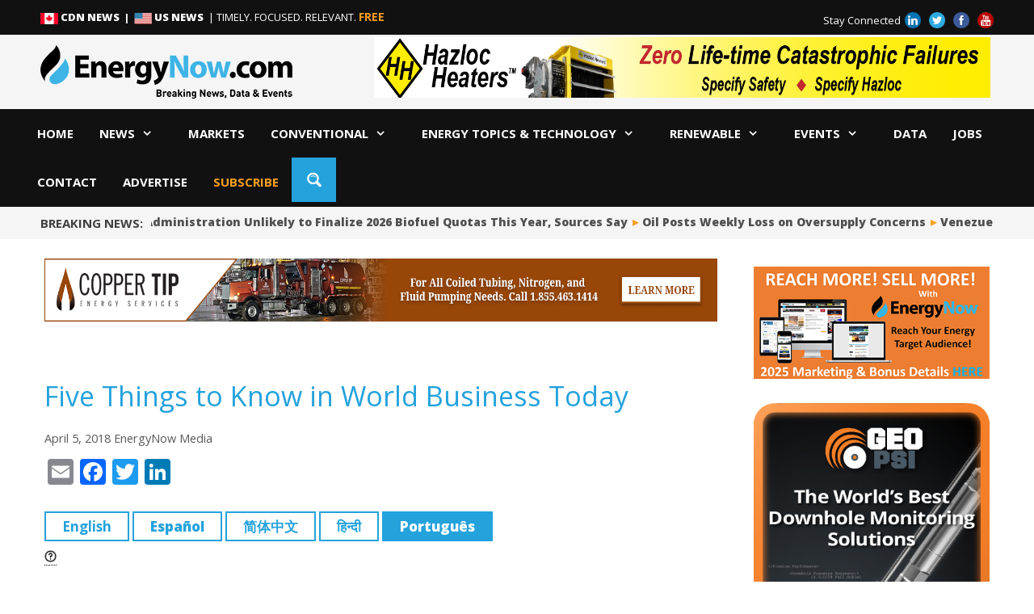

--- FILE ---
content_type: text/html; charset=utf-8
request_url: https://www.google.com/recaptcha/api2/anchor?ar=1&k=6LeAg5AbAAAAAHneBaxBM6KjjlyHrf17LR-j7dPO&co=aHR0cHM6Ly9lbmVyZ3lub3cuY29tOjQ0Mw..&hl=en&v=7gg7H51Q-naNfhmCP3_R47ho&theme=light&size=normal&anchor-ms=20000&execute-ms=15000&cb=p2v2dtoy4f3g
body_size: 48790
content:
<!DOCTYPE HTML><html dir="ltr" lang="en"><head><meta http-equiv="Content-Type" content="text/html; charset=UTF-8">
<meta http-equiv="X-UA-Compatible" content="IE=edge">
<title>reCAPTCHA</title>
<style type="text/css">
/* cyrillic-ext */
@font-face {
  font-family: 'Roboto';
  font-style: normal;
  font-weight: 400;
  font-stretch: 100%;
  src: url(//fonts.gstatic.com/s/roboto/v48/KFO7CnqEu92Fr1ME7kSn66aGLdTylUAMa3GUBHMdazTgWw.woff2) format('woff2');
  unicode-range: U+0460-052F, U+1C80-1C8A, U+20B4, U+2DE0-2DFF, U+A640-A69F, U+FE2E-FE2F;
}
/* cyrillic */
@font-face {
  font-family: 'Roboto';
  font-style: normal;
  font-weight: 400;
  font-stretch: 100%;
  src: url(//fonts.gstatic.com/s/roboto/v48/KFO7CnqEu92Fr1ME7kSn66aGLdTylUAMa3iUBHMdazTgWw.woff2) format('woff2');
  unicode-range: U+0301, U+0400-045F, U+0490-0491, U+04B0-04B1, U+2116;
}
/* greek-ext */
@font-face {
  font-family: 'Roboto';
  font-style: normal;
  font-weight: 400;
  font-stretch: 100%;
  src: url(//fonts.gstatic.com/s/roboto/v48/KFO7CnqEu92Fr1ME7kSn66aGLdTylUAMa3CUBHMdazTgWw.woff2) format('woff2');
  unicode-range: U+1F00-1FFF;
}
/* greek */
@font-face {
  font-family: 'Roboto';
  font-style: normal;
  font-weight: 400;
  font-stretch: 100%;
  src: url(//fonts.gstatic.com/s/roboto/v48/KFO7CnqEu92Fr1ME7kSn66aGLdTylUAMa3-UBHMdazTgWw.woff2) format('woff2');
  unicode-range: U+0370-0377, U+037A-037F, U+0384-038A, U+038C, U+038E-03A1, U+03A3-03FF;
}
/* math */
@font-face {
  font-family: 'Roboto';
  font-style: normal;
  font-weight: 400;
  font-stretch: 100%;
  src: url(//fonts.gstatic.com/s/roboto/v48/KFO7CnqEu92Fr1ME7kSn66aGLdTylUAMawCUBHMdazTgWw.woff2) format('woff2');
  unicode-range: U+0302-0303, U+0305, U+0307-0308, U+0310, U+0312, U+0315, U+031A, U+0326-0327, U+032C, U+032F-0330, U+0332-0333, U+0338, U+033A, U+0346, U+034D, U+0391-03A1, U+03A3-03A9, U+03B1-03C9, U+03D1, U+03D5-03D6, U+03F0-03F1, U+03F4-03F5, U+2016-2017, U+2034-2038, U+203C, U+2040, U+2043, U+2047, U+2050, U+2057, U+205F, U+2070-2071, U+2074-208E, U+2090-209C, U+20D0-20DC, U+20E1, U+20E5-20EF, U+2100-2112, U+2114-2115, U+2117-2121, U+2123-214F, U+2190, U+2192, U+2194-21AE, U+21B0-21E5, U+21F1-21F2, U+21F4-2211, U+2213-2214, U+2216-22FF, U+2308-230B, U+2310, U+2319, U+231C-2321, U+2336-237A, U+237C, U+2395, U+239B-23B7, U+23D0, U+23DC-23E1, U+2474-2475, U+25AF, U+25B3, U+25B7, U+25BD, U+25C1, U+25CA, U+25CC, U+25FB, U+266D-266F, U+27C0-27FF, U+2900-2AFF, U+2B0E-2B11, U+2B30-2B4C, U+2BFE, U+3030, U+FF5B, U+FF5D, U+1D400-1D7FF, U+1EE00-1EEFF;
}
/* symbols */
@font-face {
  font-family: 'Roboto';
  font-style: normal;
  font-weight: 400;
  font-stretch: 100%;
  src: url(//fonts.gstatic.com/s/roboto/v48/KFO7CnqEu92Fr1ME7kSn66aGLdTylUAMaxKUBHMdazTgWw.woff2) format('woff2');
  unicode-range: U+0001-000C, U+000E-001F, U+007F-009F, U+20DD-20E0, U+20E2-20E4, U+2150-218F, U+2190, U+2192, U+2194-2199, U+21AF, U+21E6-21F0, U+21F3, U+2218-2219, U+2299, U+22C4-22C6, U+2300-243F, U+2440-244A, U+2460-24FF, U+25A0-27BF, U+2800-28FF, U+2921-2922, U+2981, U+29BF, U+29EB, U+2B00-2BFF, U+4DC0-4DFF, U+FFF9-FFFB, U+10140-1018E, U+10190-1019C, U+101A0, U+101D0-101FD, U+102E0-102FB, U+10E60-10E7E, U+1D2C0-1D2D3, U+1D2E0-1D37F, U+1F000-1F0FF, U+1F100-1F1AD, U+1F1E6-1F1FF, U+1F30D-1F30F, U+1F315, U+1F31C, U+1F31E, U+1F320-1F32C, U+1F336, U+1F378, U+1F37D, U+1F382, U+1F393-1F39F, U+1F3A7-1F3A8, U+1F3AC-1F3AF, U+1F3C2, U+1F3C4-1F3C6, U+1F3CA-1F3CE, U+1F3D4-1F3E0, U+1F3ED, U+1F3F1-1F3F3, U+1F3F5-1F3F7, U+1F408, U+1F415, U+1F41F, U+1F426, U+1F43F, U+1F441-1F442, U+1F444, U+1F446-1F449, U+1F44C-1F44E, U+1F453, U+1F46A, U+1F47D, U+1F4A3, U+1F4B0, U+1F4B3, U+1F4B9, U+1F4BB, U+1F4BF, U+1F4C8-1F4CB, U+1F4D6, U+1F4DA, U+1F4DF, U+1F4E3-1F4E6, U+1F4EA-1F4ED, U+1F4F7, U+1F4F9-1F4FB, U+1F4FD-1F4FE, U+1F503, U+1F507-1F50B, U+1F50D, U+1F512-1F513, U+1F53E-1F54A, U+1F54F-1F5FA, U+1F610, U+1F650-1F67F, U+1F687, U+1F68D, U+1F691, U+1F694, U+1F698, U+1F6AD, U+1F6B2, U+1F6B9-1F6BA, U+1F6BC, U+1F6C6-1F6CF, U+1F6D3-1F6D7, U+1F6E0-1F6EA, U+1F6F0-1F6F3, U+1F6F7-1F6FC, U+1F700-1F7FF, U+1F800-1F80B, U+1F810-1F847, U+1F850-1F859, U+1F860-1F887, U+1F890-1F8AD, U+1F8B0-1F8BB, U+1F8C0-1F8C1, U+1F900-1F90B, U+1F93B, U+1F946, U+1F984, U+1F996, U+1F9E9, U+1FA00-1FA6F, U+1FA70-1FA7C, U+1FA80-1FA89, U+1FA8F-1FAC6, U+1FACE-1FADC, U+1FADF-1FAE9, U+1FAF0-1FAF8, U+1FB00-1FBFF;
}
/* vietnamese */
@font-face {
  font-family: 'Roboto';
  font-style: normal;
  font-weight: 400;
  font-stretch: 100%;
  src: url(//fonts.gstatic.com/s/roboto/v48/KFO7CnqEu92Fr1ME7kSn66aGLdTylUAMa3OUBHMdazTgWw.woff2) format('woff2');
  unicode-range: U+0102-0103, U+0110-0111, U+0128-0129, U+0168-0169, U+01A0-01A1, U+01AF-01B0, U+0300-0301, U+0303-0304, U+0308-0309, U+0323, U+0329, U+1EA0-1EF9, U+20AB;
}
/* latin-ext */
@font-face {
  font-family: 'Roboto';
  font-style: normal;
  font-weight: 400;
  font-stretch: 100%;
  src: url(//fonts.gstatic.com/s/roboto/v48/KFO7CnqEu92Fr1ME7kSn66aGLdTylUAMa3KUBHMdazTgWw.woff2) format('woff2');
  unicode-range: U+0100-02BA, U+02BD-02C5, U+02C7-02CC, U+02CE-02D7, U+02DD-02FF, U+0304, U+0308, U+0329, U+1D00-1DBF, U+1E00-1E9F, U+1EF2-1EFF, U+2020, U+20A0-20AB, U+20AD-20C0, U+2113, U+2C60-2C7F, U+A720-A7FF;
}
/* latin */
@font-face {
  font-family: 'Roboto';
  font-style: normal;
  font-weight: 400;
  font-stretch: 100%;
  src: url(//fonts.gstatic.com/s/roboto/v48/KFO7CnqEu92Fr1ME7kSn66aGLdTylUAMa3yUBHMdazQ.woff2) format('woff2');
  unicode-range: U+0000-00FF, U+0131, U+0152-0153, U+02BB-02BC, U+02C6, U+02DA, U+02DC, U+0304, U+0308, U+0329, U+2000-206F, U+20AC, U+2122, U+2191, U+2193, U+2212, U+2215, U+FEFF, U+FFFD;
}
/* cyrillic-ext */
@font-face {
  font-family: 'Roboto';
  font-style: normal;
  font-weight: 500;
  font-stretch: 100%;
  src: url(//fonts.gstatic.com/s/roboto/v48/KFO7CnqEu92Fr1ME7kSn66aGLdTylUAMa3GUBHMdazTgWw.woff2) format('woff2');
  unicode-range: U+0460-052F, U+1C80-1C8A, U+20B4, U+2DE0-2DFF, U+A640-A69F, U+FE2E-FE2F;
}
/* cyrillic */
@font-face {
  font-family: 'Roboto';
  font-style: normal;
  font-weight: 500;
  font-stretch: 100%;
  src: url(//fonts.gstatic.com/s/roboto/v48/KFO7CnqEu92Fr1ME7kSn66aGLdTylUAMa3iUBHMdazTgWw.woff2) format('woff2');
  unicode-range: U+0301, U+0400-045F, U+0490-0491, U+04B0-04B1, U+2116;
}
/* greek-ext */
@font-face {
  font-family: 'Roboto';
  font-style: normal;
  font-weight: 500;
  font-stretch: 100%;
  src: url(//fonts.gstatic.com/s/roboto/v48/KFO7CnqEu92Fr1ME7kSn66aGLdTylUAMa3CUBHMdazTgWw.woff2) format('woff2');
  unicode-range: U+1F00-1FFF;
}
/* greek */
@font-face {
  font-family: 'Roboto';
  font-style: normal;
  font-weight: 500;
  font-stretch: 100%;
  src: url(//fonts.gstatic.com/s/roboto/v48/KFO7CnqEu92Fr1ME7kSn66aGLdTylUAMa3-UBHMdazTgWw.woff2) format('woff2');
  unicode-range: U+0370-0377, U+037A-037F, U+0384-038A, U+038C, U+038E-03A1, U+03A3-03FF;
}
/* math */
@font-face {
  font-family: 'Roboto';
  font-style: normal;
  font-weight: 500;
  font-stretch: 100%;
  src: url(//fonts.gstatic.com/s/roboto/v48/KFO7CnqEu92Fr1ME7kSn66aGLdTylUAMawCUBHMdazTgWw.woff2) format('woff2');
  unicode-range: U+0302-0303, U+0305, U+0307-0308, U+0310, U+0312, U+0315, U+031A, U+0326-0327, U+032C, U+032F-0330, U+0332-0333, U+0338, U+033A, U+0346, U+034D, U+0391-03A1, U+03A3-03A9, U+03B1-03C9, U+03D1, U+03D5-03D6, U+03F0-03F1, U+03F4-03F5, U+2016-2017, U+2034-2038, U+203C, U+2040, U+2043, U+2047, U+2050, U+2057, U+205F, U+2070-2071, U+2074-208E, U+2090-209C, U+20D0-20DC, U+20E1, U+20E5-20EF, U+2100-2112, U+2114-2115, U+2117-2121, U+2123-214F, U+2190, U+2192, U+2194-21AE, U+21B0-21E5, U+21F1-21F2, U+21F4-2211, U+2213-2214, U+2216-22FF, U+2308-230B, U+2310, U+2319, U+231C-2321, U+2336-237A, U+237C, U+2395, U+239B-23B7, U+23D0, U+23DC-23E1, U+2474-2475, U+25AF, U+25B3, U+25B7, U+25BD, U+25C1, U+25CA, U+25CC, U+25FB, U+266D-266F, U+27C0-27FF, U+2900-2AFF, U+2B0E-2B11, U+2B30-2B4C, U+2BFE, U+3030, U+FF5B, U+FF5D, U+1D400-1D7FF, U+1EE00-1EEFF;
}
/* symbols */
@font-face {
  font-family: 'Roboto';
  font-style: normal;
  font-weight: 500;
  font-stretch: 100%;
  src: url(//fonts.gstatic.com/s/roboto/v48/KFO7CnqEu92Fr1ME7kSn66aGLdTylUAMaxKUBHMdazTgWw.woff2) format('woff2');
  unicode-range: U+0001-000C, U+000E-001F, U+007F-009F, U+20DD-20E0, U+20E2-20E4, U+2150-218F, U+2190, U+2192, U+2194-2199, U+21AF, U+21E6-21F0, U+21F3, U+2218-2219, U+2299, U+22C4-22C6, U+2300-243F, U+2440-244A, U+2460-24FF, U+25A0-27BF, U+2800-28FF, U+2921-2922, U+2981, U+29BF, U+29EB, U+2B00-2BFF, U+4DC0-4DFF, U+FFF9-FFFB, U+10140-1018E, U+10190-1019C, U+101A0, U+101D0-101FD, U+102E0-102FB, U+10E60-10E7E, U+1D2C0-1D2D3, U+1D2E0-1D37F, U+1F000-1F0FF, U+1F100-1F1AD, U+1F1E6-1F1FF, U+1F30D-1F30F, U+1F315, U+1F31C, U+1F31E, U+1F320-1F32C, U+1F336, U+1F378, U+1F37D, U+1F382, U+1F393-1F39F, U+1F3A7-1F3A8, U+1F3AC-1F3AF, U+1F3C2, U+1F3C4-1F3C6, U+1F3CA-1F3CE, U+1F3D4-1F3E0, U+1F3ED, U+1F3F1-1F3F3, U+1F3F5-1F3F7, U+1F408, U+1F415, U+1F41F, U+1F426, U+1F43F, U+1F441-1F442, U+1F444, U+1F446-1F449, U+1F44C-1F44E, U+1F453, U+1F46A, U+1F47D, U+1F4A3, U+1F4B0, U+1F4B3, U+1F4B9, U+1F4BB, U+1F4BF, U+1F4C8-1F4CB, U+1F4D6, U+1F4DA, U+1F4DF, U+1F4E3-1F4E6, U+1F4EA-1F4ED, U+1F4F7, U+1F4F9-1F4FB, U+1F4FD-1F4FE, U+1F503, U+1F507-1F50B, U+1F50D, U+1F512-1F513, U+1F53E-1F54A, U+1F54F-1F5FA, U+1F610, U+1F650-1F67F, U+1F687, U+1F68D, U+1F691, U+1F694, U+1F698, U+1F6AD, U+1F6B2, U+1F6B9-1F6BA, U+1F6BC, U+1F6C6-1F6CF, U+1F6D3-1F6D7, U+1F6E0-1F6EA, U+1F6F0-1F6F3, U+1F6F7-1F6FC, U+1F700-1F7FF, U+1F800-1F80B, U+1F810-1F847, U+1F850-1F859, U+1F860-1F887, U+1F890-1F8AD, U+1F8B0-1F8BB, U+1F8C0-1F8C1, U+1F900-1F90B, U+1F93B, U+1F946, U+1F984, U+1F996, U+1F9E9, U+1FA00-1FA6F, U+1FA70-1FA7C, U+1FA80-1FA89, U+1FA8F-1FAC6, U+1FACE-1FADC, U+1FADF-1FAE9, U+1FAF0-1FAF8, U+1FB00-1FBFF;
}
/* vietnamese */
@font-face {
  font-family: 'Roboto';
  font-style: normal;
  font-weight: 500;
  font-stretch: 100%;
  src: url(//fonts.gstatic.com/s/roboto/v48/KFO7CnqEu92Fr1ME7kSn66aGLdTylUAMa3OUBHMdazTgWw.woff2) format('woff2');
  unicode-range: U+0102-0103, U+0110-0111, U+0128-0129, U+0168-0169, U+01A0-01A1, U+01AF-01B0, U+0300-0301, U+0303-0304, U+0308-0309, U+0323, U+0329, U+1EA0-1EF9, U+20AB;
}
/* latin-ext */
@font-face {
  font-family: 'Roboto';
  font-style: normal;
  font-weight: 500;
  font-stretch: 100%;
  src: url(//fonts.gstatic.com/s/roboto/v48/KFO7CnqEu92Fr1ME7kSn66aGLdTylUAMa3KUBHMdazTgWw.woff2) format('woff2');
  unicode-range: U+0100-02BA, U+02BD-02C5, U+02C7-02CC, U+02CE-02D7, U+02DD-02FF, U+0304, U+0308, U+0329, U+1D00-1DBF, U+1E00-1E9F, U+1EF2-1EFF, U+2020, U+20A0-20AB, U+20AD-20C0, U+2113, U+2C60-2C7F, U+A720-A7FF;
}
/* latin */
@font-face {
  font-family: 'Roboto';
  font-style: normal;
  font-weight: 500;
  font-stretch: 100%;
  src: url(//fonts.gstatic.com/s/roboto/v48/KFO7CnqEu92Fr1ME7kSn66aGLdTylUAMa3yUBHMdazQ.woff2) format('woff2');
  unicode-range: U+0000-00FF, U+0131, U+0152-0153, U+02BB-02BC, U+02C6, U+02DA, U+02DC, U+0304, U+0308, U+0329, U+2000-206F, U+20AC, U+2122, U+2191, U+2193, U+2212, U+2215, U+FEFF, U+FFFD;
}
/* cyrillic-ext */
@font-face {
  font-family: 'Roboto';
  font-style: normal;
  font-weight: 900;
  font-stretch: 100%;
  src: url(//fonts.gstatic.com/s/roboto/v48/KFO7CnqEu92Fr1ME7kSn66aGLdTylUAMa3GUBHMdazTgWw.woff2) format('woff2');
  unicode-range: U+0460-052F, U+1C80-1C8A, U+20B4, U+2DE0-2DFF, U+A640-A69F, U+FE2E-FE2F;
}
/* cyrillic */
@font-face {
  font-family: 'Roboto';
  font-style: normal;
  font-weight: 900;
  font-stretch: 100%;
  src: url(//fonts.gstatic.com/s/roboto/v48/KFO7CnqEu92Fr1ME7kSn66aGLdTylUAMa3iUBHMdazTgWw.woff2) format('woff2');
  unicode-range: U+0301, U+0400-045F, U+0490-0491, U+04B0-04B1, U+2116;
}
/* greek-ext */
@font-face {
  font-family: 'Roboto';
  font-style: normal;
  font-weight: 900;
  font-stretch: 100%;
  src: url(//fonts.gstatic.com/s/roboto/v48/KFO7CnqEu92Fr1ME7kSn66aGLdTylUAMa3CUBHMdazTgWw.woff2) format('woff2');
  unicode-range: U+1F00-1FFF;
}
/* greek */
@font-face {
  font-family: 'Roboto';
  font-style: normal;
  font-weight: 900;
  font-stretch: 100%;
  src: url(//fonts.gstatic.com/s/roboto/v48/KFO7CnqEu92Fr1ME7kSn66aGLdTylUAMa3-UBHMdazTgWw.woff2) format('woff2');
  unicode-range: U+0370-0377, U+037A-037F, U+0384-038A, U+038C, U+038E-03A1, U+03A3-03FF;
}
/* math */
@font-face {
  font-family: 'Roboto';
  font-style: normal;
  font-weight: 900;
  font-stretch: 100%;
  src: url(//fonts.gstatic.com/s/roboto/v48/KFO7CnqEu92Fr1ME7kSn66aGLdTylUAMawCUBHMdazTgWw.woff2) format('woff2');
  unicode-range: U+0302-0303, U+0305, U+0307-0308, U+0310, U+0312, U+0315, U+031A, U+0326-0327, U+032C, U+032F-0330, U+0332-0333, U+0338, U+033A, U+0346, U+034D, U+0391-03A1, U+03A3-03A9, U+03B1-03C9, U+03D1, U+03D5-03D6, U+03F0-03F1, U+03F4-03F5, U+2016-2017, U+2034-2038, U+203C, U+2040, U+2043, U+2047, U+2050, U+2057, U+205F, U+2070-2071, U+2074-208E, U+2090-209C, U+20D0-20DC, U+20E1, U+20E5-20EF, U+2100-2112, U+2114-2115, U+2117-2121, U+2123-214F, U+2190, U+2192, U+2194-21AE, U+21B0-21E5, U+21F1-21F2, U+21F4-2211, U+2213-2214, U+2216-22FF, U+2308-230B, U+2310, U+2319, U+231C-2321, U+2336-237A, U+237C, U+2395, U+239B-23B7, U+23D0, U+23DC-23E1, U+2474-2475, U+25AF, U+25B3, U+25B7, U+25BD, U+25C1, U+25CA, U+25CC, U+25FB, U+266D-266F, U+27C0-27FF, U+2900-2AFF, U+2B0E-2B11, U+2B30-2B4C, U+2BFE, U+3030, U+FF5B, U+FF5D, U+1D400-1D7FF, U+1EE00-1EEFF;
}
/* symbols */
@font-face {
  font-family: 'Roboto';
  font-style: normal;
  font-weight: 900;
  font-stretch: 100%;
  src: url(//fonts.gstatic.com/s/roboto/v48/KFO7CnqEu92Fr1ME7kSn66aGLdTylUAMaxKUBHMdazTgWw.woff2) format('woff2');
  unicode-range: U+0001-000C, U+000E-001F, U+007F-009F, U+20DD-20E0, U+20E2-20E4, U+2150-218F, U+2190, U+2192, U+2194-2199, U+21AF, U+21E6-21F0, U+21F3, U+2218-2219, U+2299, U+22C4-22C6, U+2300-243F, U+2440-244A, U+2460-24FF, U+25A0-27BF, U+2800-28FF, U+2921-2922, U+2981, U+29BF, U+29EB, U+2B00-2BFF, U+4DC0-4DFF, U+FFF9-FFFB, U+10140-1018E, U+10190-1019C, U+101A0, U+101D0-101FD, U+102E0-102FB, U+10E60-10E7E, U+1D2C0-1D2D3, U+1D2E0-1D37F, U+1F000-1F0FF, U+1F100-1F1AD, U+1F1E6-1F1FF, U+1F30D-1F30F, U+1F315, U+1F31C, U+1F31E, U+1F320-1F32C, U+1F336, U+1F378, U+1F37D, U+1F382, U+1F393-1F39F, U+1F3A7-1F3A8, U+1F3AC-1F3AF, U+1F3C2, U+1F3C4-1F3C6, U+1F3CA-1F3CE, U+1F3D4-1F3E0, U+1F3ED, U+1F3F1-1F3F3, U+1F3F5-1F3F7, U+1F408, U+1F415, U+1F41F, U+1F426, U+1F43F, U+1F441-1F442, U+1F444, U+1F446-1F449, U+1F44C-1F44E, U+1F453, U+1F46A, U+1F47D, U+1F4A3, U+1F4B0, U+1F4B3, U+1F4B9, U+1F4BB, U+1F4BF, U+1F4C8-1F4CB, U+1F4D6, U+1F4DA, U+1F4DF, U+1F4E3-1F4E6, U+1F4EA-1F4ED, U+1F4F7, U+1F4F9-1F4FB, U+1F4FD-1F4FE, U+1F503, U+1F507-1F50B, U+1F50D, U+1F512-1F513, U+1F53E-1F54A, U+1F54F-1F5FA, U+1F610, U+1F650-1F67F, U+1F687, U+1F68D, U+1F691, U+1F694, U+1F698, U+1F6AD, U+1F6B2, U+1F6B9-1F6BA, U+1F6BC, U+1F6C6-1F6CF, U+1F6D3-1F6D7, U+1F6E0-1F6EA, U+1F6F0-1F6F3, U+1F6F7-1F6FC, U+1F700-1F7FF, U+1F800-1F80B, U+1F810-1F847, U+1F850-1F859, U+1F860-1F887, U+1F890-1F8AD, U+1F8B0-1F8BB, U+1F8C0-1F8C1, U+1F900-1F90B, U+1F93B, U+1F946, U+1F984, U+1F996, U+1F9E9, U+1FA00-1FA6F, U+1FA70-1FA7C, U+1FA80-1FA89, U+1FA8F-1FAC6, U+1FACE-1FADC, U+1FADF-1FAE9, U+1FAF0-1FAF8, U+1FB00-1FBFF;
}
/* vietnamese */
@font-face {
  font-family: 'Roboto';
  font-style: normal;
  font-weight: 900;
  font-stretch: 100%;
  src: url(//fonts.gstatic.com/s/roboto/v48/KFO7CnqEu92Fr1ME7kSn66aGLdTylUAMa3OUBHMdazTgWw.woff2) format('woff2');
  unicode-range: U+0102-0103, U+0110-0111, U+0128-0129, U+0168-0169, U+01A0-01A1, U+01AF-01B0, U+0300-0301, U+0303-0304, U+0308-0309, U+0323, U+0329, U+1EA0-1EF9, U+20AB;
}
/* latin-ext */
@font-face {
  font-family: 'Roboto';
  font-style: normal;
  font-weight: 900;
  font-stretch: 100%;
  src: url(//fonts.gstatic.com/s/roboto/v48/KFO7CnqEu92Fr1ME7kSn66aGLdTylUAMa3KUBHMdazTgWw.woff2) format('woff2');
  unicode-range: U+0100-02BA, U+02BD-02C5, U+02C7-02CC, U+02CE-02D7, U+02DD-02FF, U+0304, U+0308, U+0329, U+1D00-1DBF, U+1E00-1E9F, U+1EF2-1EFF, U+2020, U+20A0-20AB, U+20AD-20C0, U+2113, U+2C60-2C7F, U+A720-A7FF;
}
/* latin */
@font-face {
  font-family: 'Roboto';
  font-style: normal;
  font-weight: 900;
  font-stretch: 100%;
  src: url(//fonts.gstatic.com/s/roboto/v48/KFO7CnqEu92Fr1ME7kSn66aGLdTylUAMa3yUBHMdazQ.woff2) format('woff2');
  unicode-range: U+0000-00FF, U+0131, U+0152-0153, U+02BB-02BC, U+02C6, U+02DA, U+02DC, U+0304, U+0308, U+0329, U+2000-206F, U+20AC, U+2122, U+2191, U+2193, U+2212, U+2215, U+FEFF, U+FFFD;
}

</style>
<link rel="stylesheet" type="text/css" href="https://www.gstatic.com/recaptcha/releases/7gg7H51Q-naNfhmCP3_R47ho/styles__ltr.css">
<script nonce="7dY_zQFNQXTSygFxXiOk7Q" type="text/javascript">window['__recaptcha_api'] = 'https://www.google.com/recaptcha/api2/';</script>
<script type="text/javascript" src="https://www.gstatic.com/recaptcha/releases/7gg7H51Q-naNfhmCP3_R47ho/recaptcha__en.js" nonce="7dY_zQFNQXTSygFxXiOk7Q">
      
    </script></head>
<body><div id="rc-anchor-alert" class="rc-anchor-alert"></div>
<input type="hidden" id="recaptcha-token" value="[base64]">
<script type="text/javascript" nonce="7dY_zQFNQXTSygFxXiOk7Q">
      recaptcha.anchor.Main.init("[\x22ainput\x22,[\x22bgdata\x22,\x22\x22,\[base64]/[base64]/[base64]/[base64]/cjw8ejpyPj4+eil9Y2F0Y2gobCl7dGhyb3cgbDt9fSxIPWZ1bmN0aW9uKHcsdCx6KXtpZih3PT0xOTR8fHc9PTIwOCl0LnZbd10/dC52W3ddLmNvbmNhdCh6KTp0LnZbd109b2Yoeix0KTtlbHNle2lmKHQuYkImJnchPTMxNylyZXR1cm47dz09NjZ8fHc9PTEyMnx8dz09NDcwfHx3PT00NHx8dz09NDE2fHx3PT0zOTd8fHc9PTQyMXx8dz09Njh8fHc9PTcwfHx3PT0xODQ/[base64]/[base64]/[base64]/bmV3IGRbVl0oSlswXSk6cD09Mj9uZXcgZFtWXShKWzBdLEpbMV0pOnA9PTM/bmV3IGRbVl0oSlswXSxKWzFdLEpbMl0pOnA9PTQ/[base64]/[base64]/[base64]/[base64]\x22,\[base64]\\u003d\\u003d\x22,\x22bkpRw7bDrsKkb0ExS8OZwqYIw7wFw4QvEi5FSTMQAcK1esOXwrrDmcK5wo/Cu1nDq8OHFcKUO8KhEcKWw5zDmcKcw4XCvy7CmQclJV9MRE/DlMOne8OjIsKyDsKgwoM0GnxSWVPCmw/[base64]/Dq3ECw7PCs8KwwptlwqRSDcOew6/Cp8KULMONGsKXwqDCvcK2w4xJw4TCncKgw6tsdcKSZ8OhJcOMw57Cn07CucO7NCzDq2vCqlwuwrjCjMKkAMOpwpUzwos0IlYjwroFBcKkw6QNNU8TwoEgwofDp1jCn8KrBHwSw5LCqSpmHcOEwr/[base64]/CmsKGw6prwpbDkg/DusOLV8OtKcOQJkxSbmg7w4QpYnDCkMKvXFAyw5TDo3RRWMO9R1/DlhzDiGkzKsOeFTLDksOtwojCgnkhwo3DnwRVLcORJH4ZQFLCmsKGwqZEQCLDjMO4wpHCi8K7w7Y1wovDu8ORw4HDuWPDosKmw5rDmTrCisKlw7HDs8OSHFnDocK4B8OawoAXVsKuDMOhEsKQMWYxwq0zXcOxDmDDjmjDn3PCq8O4eh3CuWTCtcOKwq/DvVvCjcOgwrcOOUE3wrZ5w6EiwpDClcKjfsKnJsKVGw3CucKdTMOGQxtMwpXDsMKOwp/[base64]/Cpn5KwqRoHGPCq8OMw6EVZz5CEsOAwqQ4UMKwAcKVwrR5w5x1Sx7CrXtIwqDCocKcGVgNw4AlwqFtQsKVw6zCl0/DjsO2YsODw4DCni9CGC/[base64]/[base64]/CjMK0wqvCj1pKw5zCoMOdfQIqCsKpDRLDgB3Cig7Cl8KKfcKRw5fDr8Ote23CiMKfw7EbGcKdw6XDgnrCn8KODVrDvkXCsC3DlkHDn8Okw7Z4w5XCjh/[base64]/Dv8OLw4nDicOgU0JFEFpqGW85HMOyw7/DusKfw55ELVwON8KowroVa1/DgmZcbmjCpiBfG1Aow5fDrcKkHhZLw6l3w5BEwrLDln3Dg8OvFkLDqcODw5RBwrQ3wpUjw43Cki0BEMOFZcOEwptqw4gDX8OVSSwlL2PCiTbDqcKLwqHDpUsGw7LCmFjCgMK4DHTDkMOhD8O4w4oSNUXCvyYRa2HDicKnQsO4wqshwr1yIwxQw5PClcKxL8KvwqQHwq/ChMK6fsOgd2YOwqMjKsKnwqvCmFTCjsOpdcOSXSrCpFxadsKXwpY+wqfChMOfI14fdmQYwqRgwoIsE8KWw4odwonDqm1ywq/Cq3tYwqXCqwlhacOtw47DlcKqwrzDmy5VHlnCicOAWxVZesK/[base64]/CoHQGKwMfXTBTw7cOw7rDr1xbwqHDuR7ChHHDh8O+WcOhCMKDw71PJwPCmsKNE2DCg8OGw5nCgk3DqVtKwobCmgUwwp/DmiLDnMOuw6Zmw4vClsOtw5BZw4AswqFGwrQ8csKfV8O6OkzCosKLFVBTd8O8w61xw53DlznDrTxIw4/DuMOvwrdaHsKBD1DDtMO/FcOeVQnCsmTCpcKwWX0wJjzDoMKEXFPCm8KHwr/CgzPDoCjDgsKrw6t3JiUkMMOpSXNjw58mw5xtecKSw6BieXnDmsO+w5rDtsKAYcOQwodWfj/Cj07ClsKDScOzw6XDhsKhwqTCoMOvwrvCq18xwq4bPEPCuQRcVHLDjQLCnMKNw6jDjjApwphyw58CwqNXY8KQR8ONPx7DksOyw4M4FjJyX8OEDhQnR8OUwqRdcsO8CcKKaMK0Wg/DmCRYLMKPw6Vlwq/DmsK4woXDnMKLaQ8LwqsWGcOkw6bDvsK7F8OZIsOXw5s4w5xbwr/Cp3nCn8KVTmg6XCTDl1vCoTMrS0UgBXnDjUnDuVrDlsKGBTZZLcKMw63CvHnDrjPDmsKXwq7ChcOMwqtjw7EpXFbDlGbDvCXDsy/Cgg/Dn8O/[base64]/[base64]/w61wZcOywrnCvFhME1NRGcObOsO6wpZlQMOcUivDlMKgF8KMGsOJwrtRfMO2SsK8w4J/SgPCqyTDnxk5w4RiXF/DkcKSUcKlwq4qesK1UsKfFlbCqMOPUcKpw5jCtsK/fGNWwqBbwofCqXJUwp7DljB2wr3CpcKUDSJuDhsoccO2DkfCrh97cjFtPxjDsjDCu8OFNEMKw6RiO8O1A8KRAsOiwrJSw6LDrFdqYybClAQGDjtxwqFwNgjDicOgMWLCvE14wocuDjEPw4PDsMOXw47CiMOzw5xpw5fDjydDwoHDisOcw4bCvMOkb1V3G8K3Rw/Dm8K1RcOvFgfCoS88w4PCv8OJwoTDo8Oaw5wHXsO9OzPDhsOAw7knw4XDjQnCsMOva8OCLcOtbMKNQWl7w75tD8OrA27DnsOAUTDCmj7DnTwXZcOYw7omwptVw4V4w4Rkw41Cw5lGanQOwp9zw4AfX1DDmsKvIcKldcKOEMKLbsOjOn7Dtys4wo9/fwvDgMOSKHs5W8KvWBLCt8OUaMOswozDoMKmTSHDoMKJOz3CtcKPw67CosOowogSScKBwrc6EgXCgG7CjRvCvsKaRsKPfMOMRRcEwrzCiVcuwr7CtAEOa8OOw6wMHnATw5vDosOOLMOpdE45WU3DpsKOw4hvw7jDikXCjXjCvFjDnHpcw7/[base64]/U8KPIno6wpPCh8KNQsODbT4ZeMOOacKrwoPCvCEHSAp1w7ZewozDkMKrw7MpSMOqKsOBw5Qbw7XCvMO2w4RSRMOKI8OqIW/CuMKAwq84w6xbJ0ZAYcK+wpAfw50pwqkOecK0w4orwr1cb8OOIcOtw6o/wr7CpijCu8Kfw4jCrsOOMBAjXcOrbxHCncKCwqVzwp/Ct8OrR8KdwqfChMOBwoEKQMKow7Z9GhjDsRRbdMKHw6nCvsOYwpFzTlzDoSXDlMOwVF7Dmm17RcKXfGDDgsOUDsO9EcOuw7ZxAcO9w5PCjMOmwobDoA54IAXDgR8Iw5ZPw6saZsKYwpLCs8K0w4Zjw4zDvwU4w5/CpcKHwqXDsGIhwppCwr95HsKmw6/CkX/CkEDDnsKFAsKPw4LDo8O5KsOGwq3CncOYwqY8w70RX03DqsKbGydzwojCp8OIwp7Dj8KnwodZwozChcOpwrsFw4fDp8OtwrXCl8Kpd1MnbCzDo8KSRcKNXAzDnhopFG/CtUFGw7nCqzPCocOjwp45woRHZ2BDWcKgw7YBEkYFwojCiW0VwpTDvcOJciRwwqc/wo3DmcOSEsOuw63CiWohw7vCg8OcU3zDkcKTwrfCk2kxHwwpw61vM8OJZzrCuCHDtsKnLsKEX8OlwqbDiz/CtMO7ZMKQwoDDkcKFf8OtwpAww4fDqQYCecKnwq1lBgTChT/DgcKMwqLDi8Orw5ZKw6HChkN9YcKZw5B5w7l7wqtrw53CmcK1E8OSwoXDp8KreGQWcVnDn1YXVMKuw7QkKnJfWBvDrEXDr8OMw54KHsOCw5EsP8O0w7rDocKuc8KRwp1iwqtvwrjCgm/ClRfDusKpFsKedcO2wrvDuTwDX2s7w5bCisKBecKOwrcaPsKicw7CrsOjw6LCmAXDpsKNw6PCmMKQC8O8amdaS8KqCzgiwopTw4XDgBdTwr5bw6wdYzrDs8Krw7VrH8KTwrLCtSFNesO+w6/DgVnCmCw0wosQwpIMPMK0UmJvw5/[base64]/CgDsKw4XCu8KKbMKcw5xQw7vDp8K9BjZtasOvw53CscO7aVQ2d8O3wpEkwo7Dv3XDmcOBwrUBCMK5fMOyQMKjwrrCnMKmV0MJwpcCw7INw4bCq3bCksOYGMOdw7vCiBcnwrw+wphHwosBwrfDmm/[base64]/DicOdJMOMwoEYwqDDulPCi8O2w47Cpw7Ch8KwQi8Mw4bDmkotXAJTZhlZcTEHwozDgEZtGMOjWsOuVT8bfsKjw73DnVBrRW/[base64]/CmcK2CcK1JxDDucOKw5/DgMKOw6YQYsKRwrjCmgDDpcOqw6LDvMOSHMOLwp3Ck8K7L8O0wqbCpMOkWMOvw6owNcKgwrzCt8OGQ8OvGsOzKQ3Dp0IRw4lSwrzCgsKuIsKgw67Dmn1FwoHCnMK5wqRMYS7Cj8OVbsKwwpXCp3HCtwY/wp0Mwr0Dw5FDCTDCokAhwoHCgcKBdMKcMmLCv8Kmwr0Rw5jDsCkBwp90PzDClVjCsh5gwq0xwrFew4Z9SFLCrsK5wqkWXgt+dXECRnJjbsOGUy4Pwpl8wqrCvcO/[base64]/Cq8KVTV3ChMONwpXDpsOrw4PCr8O3w6U8wp3Cj8KBZ8O5PMOUPAjCikjCrsO7HTTCncOIw5DCsMOlHxBAJSZdw7NbwoNbwpFwwpNbDE7CsG7DqBHCtU8MV8OdNjYdwp52wrjDkz/DtMOTw6p9EcKhVzPCgBHCpsKDRnHCnGHCrwMLSMOPflEbRRbDtMO7w5oywoMuU8Kww7PCsH3DosO0w7wowrvCkELDohotN0/CgE0vD8K6F8KpAcOuXMOZIsOlZk/[base64]/DmmNhwr1xcsK/[base64]/DmcO4wpzCsMOecMKvVcO2w7k5PcOkJ8Kcw4ELVH7Ds0jDtMORw7PDpHMyOcKnw4Y7UV88XhoNw7bDqF7CjkVzKErDowHCmcKMwpXChsODw6LCjDtjwp3DtQLDqcOuw7jCvX15w6UbDsOow6bDlF4QwpDCt8KPw54rw4TDgnLDiXvDjkPCosOAwo/DiCzDq8KaX8OdGxXDrsO/HsKSFj9INcKZfsOOw7bDs8K2bsKJw7PDj8K9A8Ovw6d6w6nDp8KTw7RtIWPCjcOhw71eRMKdQV3Dn8OCJiHChjYtc8OUGFnDthYQGMO7DMOWW8KsWEgjXwpFw6jDkl5dwqogN8Orw6XCnMOww6hMw5x3w5nCpsONIsOaw7NlcQTCu8OxJcO9wqgcw5YRw6TDh8OCwrw/wqjDjMKmw6VTw6nDpsKUwpPCicKlw7JcKX7Dm8OEAsKlwpvDg1Rjwq/DjEt2w4YAw5wWfcKfw4Qlw5hPw5nCqwkTwqjCnsOAannCsjYNMGI8w4pROsKEdg9dw6lBw6jCuMOndMOBRsOFTEPDv8KaQm/CgsK8ACk+BcOgworDlz/DjWo/OsKBcxvCsMKzeyYRYcOYw53DjcObMGp8woTDgDrDjMKVwoLCqsOXw5Mxw7bCoxk/wqpAwohyw4sEdTTDscKtwqcowqRiP0dcwqsBasOBw6nDm3xQZsODCsKaDMOlwrzDtcO7N8OhcMKLwpLDvijDsVzCuDnCscK5wqHCr8KoPV/[base64]/w5w5wpoJw4bCsHQxf8KfOw1FfkLCgMKfIjMKwr7DssOdZMO4w5rCri0wAsK1PMK0w7jCnC0TWnLDlmROecKVKMKww7tIBBHCi8OYOghDfF9cbDJLEsOAI0HDpzTDuG0zwoTDmFpZw6l+wp/CrUvDkRl9JEDDgMO+XUTCkG9ew5rDlybDmsOVdsK4bg9Hw6/[base64]/YmFyw4cjw4AwNMOqBD4+w6M3SsKyUMOafwbCmjl5VsOrDW3DuCpdBsO7aMOxwrZnScOnWsOSM8Ocw60wDysUSmbCmmDDlGjCql8vUG7Dt8KIw6rDmMO2B0jCnxzCtsKDw7rDtgnCgMKJw7d7JgnDgw83FGbCk8KUK1Vyw77DtcK/U0sxRMKvSjLDmMKJRX7Dv8Kmw6pzGmlAFsKSM8KJIRhqMXrDmV3CnnQUw4LCk8KJw7J8CCXCmVEBHMOMw6nDrDrDpX/DncKBd8Ktwq4HRMKKJFZzw4k8JcOFGEBvwrfDsjc2QFcFw5PDjml9wpsdw5pDWEwvDcK5w7Nowp5OdcKAw4ZBAMKdHcOgDwTDr8O8RjBLwrfCn8OVIwc6F2/DksO9wqg/Vi01w4gywonDjsK9c8ODw6QtwpbDjlnDksKywq3DrMOlRsOtAcO9w57DrsO+TcO/SMO0wrbDiBjDkDrCtkAIThrDgcO8w6rDmDzCicKKw5FEw4zDilU6w5XDpFQefcK1WH/Dt1/DihLDmiDCt8KSw7k8c8KoZMOoNsK4PMOawo7CqMK+w7p/w7xnw6tdVmDDpmzDucK6YMO6w6kuw6XDrXbDpsKbG3dsZ8KXNcOseE7CkMKZK2YeNMO4wr5XE1TDiW5Hwp0/csKwOVE2w4/DiA/CmcOQwrVTO8OGwoPCqXEyw6NTbcO/AEHCr1rDm31RaxzClMOnw73DkGA7VGAMFcKRwqNvwpt8w6fDkEceCyTCoDDDmMKQZSzDisOLwpoqw49LwqYPwoIGfMKGdSh/XsOmw67CnWgewqXDgMOVwrliUcOTJ8KNw6YXwqPDiinDhcKuw4fDnsOjw4xjw4/[base64]/[base64]/DmiDDmcOCwo8CSVrDpMKOfU17w7Fnw78Dw6/Co8OdCyhLwpDCm8Kfw500dHrDocOXw5HCukdww5PDvsKwNT9wesOhNcOZw4bDkijDscOcwoTCr8O8EMOyW8KXJcOmw6PCq2DDimIHwpXCgWJkPi58wpA3aCkNwrvCiQzDmcKiFcOpWcO5X8OpwrHCuMKOZsOzwqbCn8KWRMKyw7LDuMKnCybCiwHDsnzCjTZIcAc8wq/DtiHClMKUw7/Cl8OJw75ncMKvw6xjHRQAwq5Rw7RNwqfDlXQvwovDkTUfBcK9wr7Cj8KbY3jCi8OgMsOqXMKnEDEdaEnCisKdCsKKw58FwrjCjB8vw7kow5vCl8ODQzhxNyocwr/Crh7CtUjDrU7DmsOrNcKDw4DDlj/[base64]/Dl8OXMsKIw593YsK3D8KYE0cLCHrDnABew78OwqHDlsKfLcOVcsONc1dYXx7CkA4Nw7HCp0PCsw0fU2Ubw7FnCMKlw54AbjzCoMO2XcKSdcKZCsKxTFtGQgXCpkLDmcOGI8K/ZcOFw7XDoiHCk8KLHhMVDmrCoMKtZQM1OXE+NsKSw4bDiijCiDXCgzIowpMuwpXDowDCrBlPfsKxw5jDrlnDosK8HinCgw9FwprDp8KAwqBJwrgWW8OFwq/DusOoOyV1VSjDlA08wpETwrhXAsOXw6/CsMOOwrkkw7I0QwQ1SwLCqcKVOwLDq8K+WMKQeSTChMKdw6bDv8OPKcOlwpwDQyYIwrbDqsOoXlPDpcOYw4LCl8O+wrIVKsKSSm8HAhNfIsOBXMKXRMOJVDDDthrDmMO9wr5ObRfClMOOw6/CpGVHW8ObwpFow4Bzwq4RwoXCmVQYYwTCjXnDtcOlHMOkwotNw5fCu8OKwrnCjMOjSkA3XVvCkgUowq3Dv3IVP8O8M8KXw4fDocKjwpHDtcKXwp4NW8O8w6HCpsKscsOiwp9ZRcOmw67DscOPSMKTGwzCmT/[base64]/Dq8OyPcK8acKzwr3DlMOewpMbIMOAacKCF8Oqw7oewptWQltdeQzCiMOnJ2DDoMOKw75Iw4PDvcOsbkzDqApzwpTCjio5KUIjPMK9PsK1HXVkw4HDhHR1w5jCqwJhf8K0QwnDssOkwrBiwqkMwosGw6rCmcKAwqXCv0/CmX5gw7BqRMOeTXPCoMOkMcOuFgfDgwNAw57Cs3jDg8OfwrTCvQ1NGVXCmsKQw44wQsKFwogcw5rDrjHCgTYBw75Gw6Iiwq/CvxhSw49TM8OKU1hhWyTDm8K6fwPCv8O5wohswpRWwqnCq8O8wqYMcsOXwrwAUh/DpMKfwqwYwrglQsOuwpBQLcK6wpTCtGDDjmTCtMOAwpcDJ3k3w4RVXsKnWi8rwoFNMcKAwpfDpkxGKcKOacKfVMKcScOTHi/DtFrDp8KhVMKcE1xww6AgKGfDgsO3woB0fcOFK8KPw5/CozDCuSnDnDxuMMKsJMKiwovDjETCuSt1KTnDjgMww65Dw6xSw5HCr27DucOcLjzCicOwwq9BLcKuwqnDpzXCs8K2wqZPw6hOXsK8BcODPMKhS8KxHcOXXGPCmHHDksOUw4/[base64]/w4vCsMKkw6puwq1pHxLClBTDjDd/wqfDmUMKJ3bDnUV4TTcxw4/Cl8KXw5Rvw4PCjMOAEMOUPsKVCMKwF3ZXworDmTPCuwHDmgnDs0jCmcK2fcOKXF5gJkdLa8O/w6dgwpFic8KBw7DDlGwnWhkYw5DDiDhLK2zCjggKwrnCmyUvJcKDQ8KTwrfDhUpAwqUzw4jCksKzw57CkjcLwqJaw657woDDmBtewoo+PyAywro9T8ORw77DjgAjw58he8KAw5DCtcOFwrXCl158dlgBOAfCocKNID/Dkh45T8K4AMKZwpM+w73CicOvLnY/d8OEUsKXXsONw4VLwqnDosOpY8KECcO/[base64]/[base64]/CjMOyw6wpwqLDuhHCh3dBQl7DtcOtJgUuwo8vwq5vXwzDjhXDr8KYw6Miw5XDoEw7w5gewoJDZHLCgMKewrw/wocVwoFbw5FUwo8+wrscag41wofDuV3Dt8KbwrrCvkkjFsOyw5XDmMKZNlcVMTHCiMKHfTbDscOqZ8OBwq3CvkB/DcKkwp4JAMO7w4RHccOQLMK1XzAuwrvDucKlw7bCgw1ywpdTwqbDjgvCqcKcOFNFw4kMw7puNy/CpsOIdVPCgyoGwoQCw7sZSMO8cQ0Mwo7CjcKdL8Kpw61nw443bQFedG/DlAYsOsOMOC7DgMO4P8K4cQ1IHsOgLMKZw5/DpG3ChsOzw7wMw5h2G0dRw6bCsSQoT8OkwrI4w5PCrsKbFxY2w4jDtGw9wrDDtQMqIXbCrG7Dk8OgRGt4w7XDocOow4Z1wrfDpXPDm1rCiyTCoyE5JlXCq8Kmw60IL8OYRlllw7sNwqwVwrbDn1IoGMOIwpbCnsKewqvCu8KwZ8OqaMOBBcOhR8KYNMK/w5fCs8OfbMK3W01Ww4jCsMKvPcOwZcKkYWLDqErClMK7wqTDrcKwYTVYw53DtMODwol2w4nCr8OMwqHDpcK6PHHDoEXCtG3Dk0bCpcO0bnXDmn8bRsOsw4cZO8Orb8OVw642w4bDo1zDkiYZw6vCvMOZw4oBR8K2Iy1AJcOTRl/CmD7ChMO2eCcmUMKEQH0iwpNLWkPDsn0zaVrCkcOOwqIEcH7CgQnCnBzDgndkw6F/w7vCgcKEwoTCt8Kvw6bDkkfCnsK7DE/[base64]/[base64]/[base64]/DjGNWw6AlB8KgXsO6wrvDoDrDo0LDhjXDlg1TOUQTwpszwqnCvicabsOncsOZw6ZrWxoIw7Q5VWfCgQHDpMOZw6jDocKswqkUwqNfw7h0VMOtwoYowpLDssKvwpgvw7XCvsKVesKla8KnJsOBMzsHw6gXw7FxP8KCw5h/b1zCncOqFcK4XCLDnMOIwpPDjn/[base64]/QsKkUsKbw5hJCMKcUUtGwqp9OcKMw7DDiw0PMTpuKloPw5bCusKRw7cwesOLJhZQUQx7cMKZIE5QBgJNTyh1wpZ0bcOzw6wIwonCkMOWwppQTgxuOsKkw6h6wpzDtcOEX8OeZMOmwpXCpMKNOlokwrrCosKqB8K/[base64]/[base64]/Dq8KJY8KIw6UaasKPBFjDj0/Ci8KUwqTCt8KFwpRbD8KtV8Krwq7DtcOCw7NnwoDDqRfCrsK5wq4vTnp7PxICwqTCq8KdcsOxYMK2fxzDnyzCjsKuw4UKwpkkF8O1BR1tw7nDlMO6aV5/WgLCocKUEFzDuUBIY8O+PMOdfAs6wr3DgcObw6vDmBwqYcOTw6/[base64]/Dh8KKw5zChcO6wptycm7Cs8KOb1Y9T8OAw4kFw4XDt8KLw7nDg27DqcKlw7bCn8KDwpQMSsKiMDXDs8OtZcKwZcOzw7XDhzhgwqNwwocAeMKbCxHDoMORw4zDo3rDucO9wq/[base64]/Dvg/DugUfEytcLywpPFwrwooYw74Cwr7CicK3HMKQw5bDsX13HnIjVsKXchLDsMKjw7bDn8Knd3/DlcOHLn3Dr8KJAG/CoS9rwpnDtko/[base64]/w7kaKF3Ch8Kncl8XEVU0w5bCrMOQA3fCt1/[base64]/wpQnw4DDhk9AKRPDkBvCuElgVUhBwo3DhUfCqcOVISPCvMKAYcKcS8K9Y2XCs8KIwpHDm8KPBxLCpGPDqG86w4/CjcKOw5vCh8KzwqMvWlnCssOhwrB/B8KRw6nDtQLCucO9wr/Djksvf8OWwpMkAMKowpPClSNcPmrDkHsWw7jDmMKQw7IBazPCmi9Jw4PCszctfEDDn0UxU8O0wpFlCcKEVCp3w7DChcKmw7vDoMOpw7rDoULDmMOlwq3DlmLCjMO+wqnCosKbw7BSDjzCm8K9w7/DuMOvGj0CXGDDscOLw74aUcOKIsOcwqlLIsKrw5JjwoTClsOzw7rDqcKnwrrCiFXDjDrCi37DgMO7XcKMM8O/dMOzwrTDq8OBKD/Cim92w60ow4pGw6/[base64]/CjsOWUcOGw5BKAcKdIBXCuiXDkmTCg8OUwrDDmhYWwqlrF8KGE8K7TsKAL8OHRBbDi8O8wqABAR/[base64]/[base64]/[base64]/DlsKjLsK4Wm7DrMOnHwwJcsKwVUDDsMKIV8OHSMOawqUCTiHDkMOSJsOtTMOEw7HCr8KkwqDDmFXDhlIrNMOOSUPDuMO/wrROwqnDtsKGwqjCuQoJw5UewrzCs0vDiiRZN3JbG8O+w7jDj8OxKcORZsOqZMOpbmZ4cgAtK8KiwqAvbCnDt8KIworCk1cDw7PCgnlLFsKiY2jDscK5w5TDssOMEwIzM8K/LmDDszxow4rCn8KpNcOWwozDrxzDpi/DoHDDmTbCtcOmw53DvMKgw59ww7rDiFXDrMKjLhxSwqcBwpTDnMKwwqPCgcKAwrJnwoLDqcKmKEjCmFzClUtgJ8O/XsOiN0lUFRbDv3E3wqQzwoHDkWIPwop1w791GDXDnsKSwoXDlcOobcOkKcO4W3PDiE7CtmfCoMKzKlrDmcK+OjMLwrnDoGvCmcKJwoLDgnbCrn4gwqB8esOKKnUdwocLEz/Dn8Kpw6Enwo85WhXCqlNMwrh3wpDDplXCo8Kjw7ZIAybDhQDDtsKsU8KRw59mw4cGZMO0wr/ChA3Dh0PDs8KLf8KEZCnChDsUfcOiE1NDw4DCjsO0Cz3DicKxwoBLYDHDuMOsw5vDhsO6w513F0nDgS/CicO2JSNTSMObP8KFwpfCscKiKAgGwoMKw6TCvsOhTcOkdMKHwqQqRibDonNJW8OGw490w5XDvsO2asKawrbDqS5jc2DChsKtw6fCtnnDucKjZMOgB8O8XHPDhsOqwp/[base64]/CncORZznDs3bCv8KfeXvCtsK/TsO9wojDrXPDscOrw67Cpxd1w4QFwqbCicOnwqnCoHhbZxHDoFnDucKjFcKLJwBrESIPX8OpwqNUwr3Col8Pw7BVwoNWOUl6w5kDFR/[base64]/DrX3DoMOfw4INTMONTAnCiWEsfXLDo8O0EcKvw4tDU2nClzMefcOtw4vCj8Obw57Cq8Kfwp/[base64]/[base64]/Dv8KQwq/DqkMHw5Vyw5/[base64]/[base64]/[base64]/CvgfCnsOHw5nCg8KIJwciw7Bvw74iLMOrW8Kvw4jCncOiwrzCtsOrw6YCVVnCtGB6NV5Dw7tYAcKZw6V5woVgwqfDsMKTQsOHBDLCuz7DrkPCosKzRRgew5zCiMOAVUrDnAEQw7DCmMO4w6fCrHlAwrx+IlLCucO7wrtfwq82wqIQwrDDhxfDu8OQdATDumpKOB/DisOTw53CmMKEUHlUw7bDjsO9wpBOw48tw456HBvDr1bDvsKkw6XDlMOaw5Q1w6zCkWfCgwtZw5XCmMKNcWs/w5kSw4bCkHkHXMOdScOrecOmTcOiwpXDlWbDtcOPw7zDrxE4ZsK9HMOTMEHDtgVUS8KQZsK9wpjDqFA1QzPDr8Kbwq/Di8KAwrEPYyjDiArDhX0ROlpPw5pUScKswrvCrMKxwqTCvsKRw5DCisOhaMONw6g7ccK6GBhAUXbCm8OLw6IOwq0qwo01QMOAwojDmw91wqwOOHATwpBqwqVoLsKYaMOcw6HCl8Oew79xwoDCh8OoworDj8KEVAnDghPCpRcOaXJWBV3CtsOHJsODTMKiE8K/OsOvV8OjDsOSw73DmFE3WcOCXElcwqXCkkLCl8KqwrfCoCXCuEgBw4JiwpfCokpZwobCmMK+w6rCsE/DkinDrzTCohIBw4/[base64]/w5Izwol+UsO9w57Cqk1nw4sWwoPCoRhhwo4swpbDiS7CjHXCrMKPwrvDg8OODsKuwrHDnHMmwpQDwrlnwp5FTMKGw4NeOxNQFS3Dp1/Cm8Ojw6fCihbDiMKNFgbDtMKiw4DCqcOKw5/CncOHwq8/wpkbwrZQaQdSw5EswoUPwqTDm3XCkWRQAyZ0wrzDuB50w47DgsKkw5TDnS0KLsO9w6kKw7XDpsOaO8OBcCbDiTjDqirCh2Ixwphaw6HDvCIRPMOiXcKAKcKQw44MZGZnEUDDrMK0fzkKwpPClQfDpRnClsKNWMOhw6hwwqZ9w5B4w67CrTzCmFtrZhg0HnjCkR3DoR/[base64]/[base64]/[base64]/w6NTwrXDgmnDn8OOXcO2RsKdeMODC8KYLMO5w7vCt0rDucKdwp/CoUfCqE/CvjLCmADDtsOOwpJqTsOhKMODP8KBw5QkwrBowrMxw6wxw7URwoI0Jn1vDsKFwoZLw57CtwcJEihew4LCqF18w7QKw54MwpnCusOPwrDCsxh8wo47YMKveMOaV8KsJMKAWl/DiyJbdh5+wo/[base64]/fsKYw6nDrMOpwpbCusOdwr7CsUrDuMKkAcKhfsKrYMOFw70tDMOOwos8w5x2w6Ebc2PDscKTY8O6UFLDgsKNwqXCkAogw78nCFVfwrnDi2DCkcKgw7skwphXMHPCj8OPQ8OBRT05OcOUw53Cj2DDhHfCqsKDb8Oqw5Fgw4/DvyE1w7gZwpvDv8OnZAw0w5tGbsKPJ8OQHBVqw73DrsOJQSJAwp7Cr1cNw51fJcKIwoA8w7Z4w6UKA8O6w7obw5ERViZdR8O/wrowwp7Dl1cOe2bDkCBXwqTDoMOLwrY1woDCrgNoUMO0V8KYUA4zwqQpw4rCkcOQK8Okwqgvw5kKW8Kjw55WQww7NcKAFMOJw6XDt8OCcsKEHGHDiG18GDwHY2hvw6vCqMO5E8OTKMO1w4TDmhfCg3/DjgtkwqFfwrLDpm8bIThKa8OXcDBxw5LCrH3Cv8Kmw6RawqDCisKZw4vDkMKQw54IwrzCh2t4w5bChcKZw47Cv8OVw6bDtWUSwoF2w5PDvMOFwo7CiF7Ck8OCw71LGj0WKWjDrG9hVz/[base64]/[base64]/DnCDClD9owqZzKipNw5wJw5nDp8KTPEDCk1LDvsOyZCTDmSnCucOgwrBywrbDssOuMm3DpVA8ESfDpcOCwqrDr8ONwrhrVcOqRsK2woBiIjQZV8OywrEvw7NACmcaASsZYsKlw64bfS0DZ23CqsOEcsOlwq3DumfDv8KzZDXCqhzCoEtYesO3w71Qw6zCqcKiw5l/w69Rw6woT2c+cFMPK3TChsK7acK0Aiw9F8O9wq0lZMO0woZhNsK3DzpTwpRIDcOfw5PCpMOzHCd4wo9uw5zCixDCtcKMw6d7exDCv8K6w4rCiSlyA8K9wqrDiQnDqcKOw4wCw6BbIxLChMOnw5PCq1zCuMKAWcO5AQ9/wo7CnBckThxEwoN+w5jCpsO+wqfDmcK5wrjDtjXDhsKbw5IVwp4sw6NBQcKsw5HCkh/[base64]/Cixg3KsOOw7jCuMKhFHLDpcOrwopdwobDm8K5JMONw7/DjMK+wrjCo8O+w4HCu8OSTMOrw7/Dp2VKF2fCg8KUw4/DgcOGDQQbMsKAeV5Fwo4gw6LDpsOJwq3CtAjCokIQw7orLMKVe8O1X8Kcw5Njw4PDl1odw6Bpw7HCpsOqw4wiw65WwoDDu8KhRGtTwrwzb8K+G8O/a8OdSSnDnTxZV8OxwrLChcOiwrJ/wroFwr5vwphgwqASIVrDigtGTTvDn8K7w441GMO2wqcGw47CmibCvSdtw5bCs8O6wr4kw5EofsOSwowgAExQbcKEVxzDkS7CuMO0wpp/[base64]/eh3CoMKTT8OgwoXDpwtQGsKMcMOHYMKaScOVw5LCsQzCi8ORZ1M2wpZVWsO2RHslPsKTG8Kmw7LDu8KUw5HCh8OlB8KFRTdRw7nDkcK0w4ZjwrzDk0DCgsODwrHDuFLCmz7Dtk82w5HCtElow7/ChwnDh0Y5wqvDtkvDr8OLWXnCpcO3wrVVV8K1JkIdAMK4w4hJw5DDmsK3woLCg1UnUcO/wpLDq8KQwqxnwpA0WcKvb2/CvHfDtMKLwrnCvMKWwrAEwrTCsXnCkg3CqMKGwoNAQGwbRgTCryjCpgTCrMKpwprDpcOPH8K8QsOGwr8yLMKOwqRUw41Hwr5Bwp1kJMO1w4/CgiLCksK2b28qOsKbwpLDshRdwpszcsKMH8OJXxnCt0FhNGXCpS1Qw6gfSsKxDcKLw7nDtmvCuDfDu8KmccODwq7CuHnCjVzCqBDCrDRce8OCwqLCjDMowrFaw5LChFlbJiw1HhogwoLDuxrDqMOYSQnCiMOAXSldwrw/w7J3woBwwrXDp1ISw5nDix/Cg8O5L0XCoDhNwrfCkBZ/OELDvxYvbMOMVVnCnGd1w5XDusKiwocdcWjDjWZIJcKKGsKswpHDvi7Du23Dr8O1B8KLw4LCvsONw4NTI1/DnsKuTMKaw5B/McKew44Gwq/DmMKZHMKnwoYRwqpgPMO9bF3DsMOSwqF1wo/CvcK4w63ChMOQOSrCmcKPCRTCtXLCukjCi8KlwqsifsO3RWhZCTBmN0Qow7fCpGsow73Dq0zDhcOXwq06wonCkF4QJQfDiQUZC07Cl20swokxQw7DpsOLwq3CpG9lwrVuwqPDgMKmwobDsV/Cq8O2wqVRwp7CosOLXsKzEk0Aw4o5O8KtW8KUHStEQcOnwqHDrxTCmVJ+w5sScMOBwrbCnMOEw4AdG8OMw4fCrwHCiW4JAFkRw6IkBG/CpMO+w6RCGWtjdmArwq1mw45PJ8KOFB9bwpwIwrhcQz7Dg8OjwrUyw5/[base64]/DiMO1WcOoYMOKwoQRw4w8KjPDusOlIcOOM8OoLmvDm1M4w4PCpsObDnPCtEXCjSVnw6bClAk9CMOkbsOJwpvDjX0owq7Ck2DDtGfCpWXDrFTCvz3Dt8KdwoouA8KZeV/DlCnCp8OtccOLUXDDn0TCu3fDnx3CgMO9BSxqw7J5w4zDvMOjw4jDuH/Do8OVw6zCkMK6WwrCuTDDi8OrJsO+X8KQVsKOVMKWw6LDq8O9w75dcG3DoDnCrcOtQ8KCw6LCnMOiH0AdX8K/[base64]/CpsKhVykWUcKpw7YEw5zDlVlcIcKFw4HCkMKgFzlhS8ORw49bw57CssKbCR3CkF7CiMOjw6Rewq3CnMKMTsKyLgrDo8OHC0vCocObwrfCvcK8wrVHwofCqsKFTMKPScKBdFjDkMO2bMK/[base64]/CsF5gYsKaw7/CjVTCkwQ+w5h7wqLDscO9DyYxw70JwrTDkMOww59OfjTDg8OfXcOoKsKQLUEmTS4+MsOew6g3FgvCrcKEHsKAIsKQwpPCgsOdwqp+bMKKUMOEYDJiRMO6RMKgXMO6w4sMEMO/wrPDq8O1ZFDDjFzDosK8H8KbwpAsw6fDlcO9w6/CpMK0DXnDq8OmBFXDrMKPw5/ClsK4e2LCscKPLcK5w7EDw7TCkcKyYR/Cvz9WPMKDw4TCjjLCvWx/[base64]/CgcKkJ8Ocw73CnnDCjEgRw6cXwrjDiRXDrgLDh8O4TsO+wpATK0TClcKwHMKGYsKqTMOdTsOvMMKzw7vCsGh2w44NcWUkwpJ/woESZVsJWcKUPcOYwo/DuMK2Ew/CkSlJfyXCkhbCq0/Cr8KjesKLcWvDkxxhScKdwo3DvcKnwqEudlw+wp4iKXnCt2hiw4xRw5VTw7vCuWPDqcKMwqHCinbCvG5+w5PClcKJZ8OBSzvDlcKowrsewpnCqjM/dcKzQsKqwo0bwq0Ew70cEcK2QTkfwqvDpMK6w7PCiWrDs8K+wpp6w6s7I2NVw7odNWNFWMKxwobDnzbClMKrBcOrwqxPwrbDgzZVwrbCmcKKw4UbMcOeWMOwwox1w6TCksKJKcKvPBM5w4Avwo7CisOrPMKFwqjCpMKgw4/CpyAAHsK+w6oScwpFwrrCvzXDhTLCs8KbCUPDvgbDjsKhLT9xIhYrYsOdw6R/woAnICPDoDNnw4TChjtIwrHCuTTDpcOOeQdZwp8aa21iw4x0NMKAccKXwrxNAsORRhnCsFJWNDTDocOxIsOqeUUXVSbDscOWNkTDr2/CgWPDhTgtwqHCvcOCS8Ovw5zDscO2w7TDuGAmw4LDpiTDnnfCiQB9w559w5fDosOGwqvCr8OFfsKTw7nDnMO+wqXCu1R9dDnCjMKZRsOpwqJgQlRMw590WGvDjsOIw7DDmMO4EXTChSDDgUzCtcK7wrgWRA\\u003d\\u003d\x22],null,[\x22conf\x22,null,\x226LeAg5AbAAAAAHneBaxBM6KjjlyHrf17LR-j7dPO\x22,0,null,null,null,1,[21,125,63,73,95,87,41,43,42,83,102,105,109,121],[-1442069,131],0,null,null,null,null,0,null,0,1,700,1,null,0,\[base64]/tzcYADoGZWF6dTZkEg4Iiv2INxgAOgVNZklJNBoZCAMSFR0U8JfjNw7/vqUGGcSdCRmc4owCGQ\\u003d\\u003d\x22,0,0,null,null,1,null,0,0],\x22https://energynow.com:443\x22,null,[1,1,1],null,null,null,0,3600,[\x22https://www.google.com/intl/en/policies/privacy/\x22,\x22https://www.google.com/intl/en/policies/terms/\x22],\x2205uHBSDDjENpweZLsrrwAXjdHnXMMBQQcOGt2NGjeac\\u003d\x22,0,0,null,1,1765641177897,0,0,[102,19,55,215,193],null,[113,159,48,246,121],\x22RC-wXkKkwtDq4EdWQ\x22,null,null,null,null,null,\x220dAFcWeA7sQj1YOlpb6hVQuCfVrGnAV0sJ2C5z1kJN5muSUjkZtpkEQZI3PVdu2k4s2d2U1YMUtyUoa9pVtKh07Owf7UwAvVDodw\x22,1765723978061]");
    </script></body></html>

--- FILE ---
content_type: text/html; charset=UTF-8
request_url: https://energynow.com/?rhc_action=get_calendar_events&post_type[]=events&start=1765584000&end=1828656000&rhc_shrink=1&view=rhc_event&ver=3235b208822d46deb6a5c8755f078eec&_=ea7afd11b38eed21a301ad553ad9b402
body_size: 409
content:
{"R":"OK","MSG":"","EVENTS":[{"0":"598890-events","1":598890,"2":"2024-10-30 11:09:42","3":"Plastex 2026","4":"2026-01-11 00:00:00","5":"2026-01-14 23:59:00","6":"https:\/\/energynow.com\/events\/plastex-2026\/","10":[323],"11":"view","13":"publish","14":true,"15":"2026-01-11","16":"2026-01-14","17":"#","18":"#","19":"_blank"}],"TERMS":{"323":{"20":323,"21":"venue","22":"Venue","23":"egypt-international-exhibition-center-eiec","24":"Egypt International Exhibition Center - EIEC","6":"https:\/\/energynow.com\/venue\/egypt-international-exhibition-center-eiec\/","25":"\u0628\u062c\u0648\u0627\u0631 \u062c\u0627\u0645\u0639 \u0627\u0644\u0645\u0634\u064a\u0631 \u0637\u0646\u0637\u0627\u0648\u0649\u060c El-Moshir Tantawy Axis, Al Hay Al Asher, Nasr City, Cairo Governorate, Egypt ","30":"El-Moshir Tantawy Axis","31":"Nasr City","34":"Egypt"}},"MAP":[[0,"id"],[1,"local_id"],[2,"dtstamp"],[3,"title"],[4,"start"],[5,"end"],[6,"url"],[7,"description"],[8,"image"],[9,"image_full"],[10,"terms"],[11,"fc_click_link"],[12,"menu_order"],[13,"post_status"],[14,"allDay"],[15,"fc_start"],[16,"fc_end"],[17,"color"],[18,"textColor"],[19,"fc_click_target"],[20,"term_id"],[21,"taxonomy"],[22,"taxonomy_label"],[23,"slug"],[24,"name"],[25,"gaddress"],[26,"glat"],[27,"glon"],[28,"background_color"],[29,"parent"],[30,"address"],[31,"city"],[32,"state"],[33,"zip"],[34,"country"]],"SEARCH":0,"GMT_OFFSET":-7,"TIMEZONE":"America\/Edmonton"}

--- FILE ---
content_type: text/css; charset=UTF-8
request_url: https://energynow.com/wp-content/themes/generatepress_child/fonts/style.css?ver=20120206
body_size: -261
content:
@font-face {
    font-family: 'icomoon';
    src: url('icomoon.eot?uu9336');
    src: url('icomoon.eot?#iefixuu9336') format('embedded-opentype'),
    url('icomoon.woff?uu9336') format('woff'),
    url('icomoon.ttf?uu9336') format('truetype'),
    url('icomoon.svg?uu9336#icomoon') format('svg');
    font-weight: normal;
    font-style: normal;
}

[class^="icon2-"], [class*=" icon2-"] {
    font-family: 'icomoon';
    speak: none;
    font-style: normal;
    font-weight: normal;
    font-variant: normal;
    text-transform: none;
    line-height: 1;

    /* Better Font Rendering =========== */
    -webkit-font-smoothing: antialiased;
    -moz-osx-font-smoothing: grayscale;
}

.icon2-calculator:before {
    content: "\e602";
}

.icon2-oil:before {
    content: "\e603";
}

.icon2-lectures:before {
    content: "\e600";
}

.icon2-field_icon:before {
    content: "\e601";
}

--- FILE ---
content_type: text/css; charset=UTF-8
request_url: https://energynow.com/wp-content/themes/generatepress_child/style.css?ver=1760583215
body_size: 6656
content:
/*
 Theme Name:   EnergyNow gp-child
 Theme URI:    http://generatepress.com
 Description:  Default GeneratePress child theme
 Author:       Thomas Usborne
 Author URI:   http://edge22.com
 Template:     generatepress
 Version:      0.1
 Tags: two-columns, three-columns, one-column, right-sidebar, left-sidebar, fluid-layout, responsive-layout, custom-header, custom-background, custom-menu, custom-colors, sticky-post, threaded-comments, translation-ready, featured-images, theme-options, light, white, dark, black, blue, brown, gray, green, orange, pink, purple, red, silver, tan, yellow
*/
 @import url('https://fonts.googleapis.com/css2?family=Open+Sans:wght@800&display=swap');

*{
	font-family: 'Open Sans', sans-serif !important;
}

.all-caps, h1.page-header-title, h2.news-section-title {
    text-transform: uppercase;
    font-family: Open Sans,sans-serif;
    font-weight: bold;
    font-size: 15px;
}

article#post-221037 p {
    margin-bottom: 0;
    font-family: Open Sans,sans-serif;
    font-size: 13px;
    font-weight: normal;
    text-align: left;
}

button.menu-toggle, button.menu-toggle:hover {
    border: none !important;
    background: 0 0 !important;
    text-shadow: none !important;
    font-size: 15px;
    font-family: Open Sans,sans-serif;
}

.main-navigation .main-nav ul li.current-menu-item > a, .main-navigation .main-nav ul li.sfHover > a, .main-navigation .main-nav ul li > a:focus, .main-navigation .main-nav ul li > a:hover, .main-navigation .main-nav ul li[class*=current-menu-] > a, .superbutton:hover {
    background: #24a2dc;
    box-shadow: none;
    font-size: 15px;
    font-family: Open Sans,sans-serif;

}


.form-container form {
    position: relative;
}

.energynow-single-post{
    color: #222222;
    font-family: Open Sans,sans-serif;
    font-size: 17px;
}


.form-container form input {
    width: 95%;
    margin-right: 17px;
    margin-bottom: 10px;
    margin-top: 10px;
    float: right;
   /* display: none; */
}

.form-container form button {
    position: absolute;
    right: 17px;
    top: 7px;
}

.active{
    background-color: #f99f22 !important;
    color: #fff !important;
    -webkit-box-shadow: 0 1px 0 rgba(255, 255, 255, .5) inset;
    -moz-box-shadow: 0 1px 0 rgba(255, 255, 255, .5) inset;
    box-shadow: 0 1px 0 rgba(255, 255, 255, .5) inset;
    height: 63px!important;
    -webkit-transition: all .3s linear;
    -moz-transition: all .3s linear;
    -ms-transition: all .3s linear;
    -o-transition: all .3s linear;
    transition: all .3s linear;
    font-size: 15px;
    font-family: Open Sans,sans-serif;
}

.site-footer li#desk-search {
    display: none;
}

.tri-pin .pinned-title a{
    font-size: small;
    font-weight:normal;
    font-family: Open Sans,sans-serif;
}

#desk-search #search {
    border: none;
    padding: 13px;
    font-size: medium
}

#desk-search button {
    background-color: #FAFAFA;
    -moz-border-radius: 0;
    -webkit-border-radius: 0;
    border-radius: 0;
    display: inline-block;
    cursor: pointer;
    color: #000;
    margin-left: -4px;
    border: none !important;
    padding: 0 20px;
    text-shadow: none;
    height: 47px
}

li#desk-search {
    padding-top: 7px;
    float: right;
    padding-right: 10px
}

span#nav-subscribe {
    color: #f99f22;
    font-family: Open Sans,sans-serif;
    font-size: 15px;
    font-weight:bold;
}

h1.page-title {
    font-size: 40px;
}

h1.entry-title, h1.page-title {
    color: #24a2dc;
}

.entry-content{
    margin-top: 0;
}

h1.page-header-title {
    margin-bottom: 6px;
    font-size: 40px;
    line-height: 38px;
    margin-top: 5px;
    float: left;
    color: #24a2dc;
}

h2.news-section-title {
    display: inline-block;
    padding: 0 10px 0 0;
    position: relative;
    color: #000;
    font-weight: normal;
    font-size: 24px;
    font-family: Open Sans,sans-serif;
}


h3.news-header-title, h3.sidebar-header-title {
    color: #fff !important;
    font-weight: 700;
    font-family: Open Sans,sans-serif;
    background-color: #222222;
    margin-bottom: 0;
    display: inline-block;
}

h2.news-section-title:before {
    right: 100%;
    font-family: Open Sans,sans-serif;
}

h2.news-section-title:after {
    left: 100%;
    font-family: Open Sans,sans-serif;
}

h2.news-section-title:after, h2.news-section-title:before {
    background: #222222;
    content: "";
    height: 1px;
    position: absolute;
    top: 50%;
    width: 1500px;
    font-family: Open Sans,sans-serif;
}

h3.news-header-title {
    padding: 5px
}

h3.sidebar-header-title {
    width: 100%;
    font-family: Open Sans,sans-serif;
}

a.current-en-site img {
    width: 135px;
    padding: 0px;
}

.top-header-bar {
    background-color: #111;
    padding-top: 5px;
    padding-bottom: 0;
    padding-left: 40px;
    position: relative
}

.hide-on-desktop ul#hdr-icons {
    height: 20px;
    text-align: center;
    position: relative;
    list-style: none
}

.hide-on-mobile ul#hdr-icons {
    width: auto;
    height: 13px;
    font-family: Open Sans,sans-serif;
}

ul#hdr-icons li {
    display: inline-block;
    list-style-type: none;
    margin-left: 0
}

ul#hdr-icons li img {
    height: auto;
    width: 30px;
    padding: 5px
}

ul#hdr-icons li.text {
    margin-top: -50px;
    position: relative;
   top: 2px;
    color: #fff;
    font-size: small;
    font-family: Open Sans,sans-serif;
}

.button:hover, .button:visited:hover, a.button:hover, button:hover, html input[type=button]:hover, input[type=button]:hover, input[type=reset]:hover, input[type=submit]:hover {
    background-color: #404040;
    color: #fff;
    font-size: 15px;
    padding: 8px 20px;
    border-radius: 4px;
    display: inline-block;
    text-decoration: none;
}

.button, .button:visited, a.button:visited, button, html input[type=button], input[type=reset], input[type=submit] {
    background-color: #f99a22;
    border-radius: 4px;
    display: inline-block;
    cursor: pointer;
    color: #fff;
    font-family: Open Sans,sans-serif;
    font-size: 15px;
    padding: 8px 20px;
    text-decoration: none;
    text-transform: uppercase;
}

i.orange-link {
    color: #f99f22;
}

.widget-line {
    border-bottom: 1px solid #dad4d4;
    padding-bottom: 5px
}

.news-header-wrapper {
    overflow: hidden;
    text-align: left;
    position: relative;
    padding-top:30px;
}

.articles, .pr-articles {
    margin: 0;
    overflow-x: hidden;
    resize: both;
    overflow-y: auto
}

.news-header-wrapper p.livefeed {
    margin-top: -30px;
    text-align: right;
    font-size: 12px;
    display: inline-block;
}

.site-logo a img {
    padding: 10px 0 10px 30px
}

.inside-header {
    padding: 3px;
    font-family: Open Sans,sans-serif;
}

.jspress ul, ul.pr-articles li, ul.thumbnail-articles li {
    list-style: none;
    border-bottom: 1px solid #f3f3f3;
    display: inline-block;
    padding: .2em 2em 1em 0em;
    font-weight: normal;
    font-family: Open Sans,sans-serif;
}

.inside-header, .marquee-bg {
    background: #f5f5f5;
    font-family: Open Sans,sans-serif;

}

div#news-scroll {
    position: relative;
    top: 10px;
}

span.marqeuee-news {
    float: left;
    margin-right: 10px;
    margin-left: 10px
}

.marqeuee-news img {
    top: 15px;
    position: relative;
    color: #505050;
}

h4.mtphr-dnt-posts-title a:active, h4.mtphr-dnt-posts-title a:hover, h4.mtphr-dnt-posts-title a:link, h4.mtphr-dnt-posts-title a:visited {
    color: #505050;
    font-family: Open Sans,sans-serif;
    font-size: 14px;
}

h4.mtphr-dnt-posts-title:before {
    content: "▸ ";
    font-size: medium;
    color: #f99f20;
}

span.tri-pin a {
    font-size: small;
    color: #222222;
    font-family: Open Sans,sans-serif;
    font-weight: normal;
}

.articles {
    height: 450px
}

.articlessm, .indeed-articles {
    resize: both;
    overflow-y: auto;
    height: 450px
}

ul.pr-articles li, ul.thumbnail-articles li {
    margin: 0;
}

ul.wpv-loop.js-wpv-loop.pr-articles {
    position: relative;
}

.articlessm a:hover, .pr-articles a:hover, ul.thumbnail-articles li .post-title a:hover, ul.thumbnail-articles li span.post-title a:hover {
    color: #24a2dc;
    font-size: 16px;
}

span.pmb-help-ask {
    display: none;
}
span.pmb-print-ready a::after {
    content: "to website";
}
.pmb-print-page .hide-on-desktop{
	display:none;
}
/* correct css from staging*/
.indeed-articles a {
    color: #1e73be
}

.articlessm a {
    color: #222222;
}

.articlessm li.date, .date, .jspress .date, .pr-articles li.date, p.post-date, ul.thumbnail-articles li p.post-date {
    font-family: Open Sans,sans-serif;
    font-weight: normal;
    font-size: small;
    color: #909090;
}

#scrolling-news > div {
    background: silver;
    height: 40px;
    margin-bottom: 5px;
    color: #222222;
}

#scroll-news {
    height: 300px;
    overflow: auto
}

a, li .post-title a {
    font-family: Open Sans,sans-serif;
    font-weight: 800;
    color: #24a2dc;
    text-decoration: none;
}
a:hover {color:#3a3a3a;}
.home-section h2.widgettitle {
    margin-bottom: -20px
}

.jspress ul {
    margin: 0px 0
}

.jspress ul li {
    padding: 3px 0
}

ul.thumbnail-articles li a img {
    float: left;
    padding-right: 10px
}

ul.thumbnail-articles li .post-title a {
    font-weight: normal;
    font-family: Open Sans,sans-serif;
    color: #222222;
}

ul.wpv-loop.js-wpv-loop.thumbnail-articles {
    margin: 0
}

.superbutton {
    background-color: #24a2dc;
    font-family: Open Sans,sans-serif;
    font-size: 15px;
    border: none;
    border-radius: 10px;
    color: #fff;
    cursor: pointer;
    letter-spacing: 1px;
    margin: 10px 0;
    min-height: 50px;
    padding: 0;
    position: relative;
    transition: all .3s ease 0s;
    text-shadow: none;
    width: 100%
}

.superbutton:after, .superbutton:before {
    left: 0;
    position: absolute;
    transition: all .3s ease 0s
}

.g.g-2, .g.g-4, .nav-next .next:after, hr.footer-hr {
    position: relative
}

.superbutton.staricon:before {
    content: "\f005"
}

.superbutton.emailicon:before {
    content: "\f003"
}

.superbutton.shareicon:before {
    content: "\f045"
}

.superbutton:before {
    background-color: #F99f22;
    border-radius: 10px 0 0 10px;
    color: #FFF;
    font-family: 'FontAwesome';
    font-size: 23px;
    height: 100%;
    line-height: 50px;
    top: 0;
    text-align: center;
    width: 60px;
    z-index: 2;
}

.superbutton:after {
    border-bottom: 14px solid transparent;
    border-top: 14px solid transparent;
    border-left: 14px solid #F99f22;
    content: ' ';
    height: 0;
    margin: -10px 0 0 55px;
    top: 23px;
    width: 0;
    z-index: 1
}

.superbutton:hover:before {
    background-color: #f99f22;
}

.superbutton:hover:after {
    border-left: 14px solid #f99f22;
    margin-left: 60px
}

.superbutton .superbuttonbody {
    display: inline-block;
    margin-left: 40px;
    width: 100%;
    padding-top: 5px;
    position: relative
}

.superbutton .superbuttonbody a p {
    font-size: medium
}

.superbutton .superbuttontoggle {
    color: #fff;
    cursor: pointer;
    font-size: 16px;
    font-weight: 400;
    line-height: normal;
    margin-bottom: 0;
    padding: 10px 40px;
    text-align: left;
    width: 100%
}

.superbutton .superbuttontoggle.superbuttonextended {
    line-height: 23px
}

.superbutton .superbuttonbody .superbuttoncontent {
    padding: 10px
}

#newnewsletter .superbuttonbody {
    display: inline-block;
    width: 350px
}

#newnewsletter .superbuttontoggle {
    color: #fff;
    cursor: pointer;
    line-height: normal;
    margin-top: 5px;
    margin-bottom: 5px;
    padding: 10px 40px 10px 40px;
    text-align: left;
    height: 60px;
    background: url(http://energynow.ca/wp-content/uploads/2014/09/email1.png) left no-repeat
}

.dadaheader, p.ft-image {
    text-align: left;
}

#newsletterthang .mc_merge_var {
    width: 240px;
    float: left;
    margin-right: 10px
}

#newsletterthang #mc_signup_submit {
    width: 140px;
    float: left;
    margin-right: 10px
}

#newsletterthang .mc_merge_var label {
    color: #fff
}

#newsletterthang #mc_signup_form {
    padding: 5px 10px
}

#newsletterthang {
    z-index: 100;
    background-color: #333
}

#newsletterthang #mc_success_msg {
    color: #fff
}

.dadaheader {
    background-color: #24a2dc;
    color: #fff;
    font-size: 17px;
    font-weight: normal;
    font-family: Open Sans,sans-serif;
    padding: 5px;
    margin-bottom: 0
}

#nav-below {
    margin-left: 50px
}

.paging-navigation a.page-numbers {
    border: 1px solid #ddd;
    padding: 0 7px
}

a.next.page-numbers, a.prev.page-numbers {
    border: none
}

span.page-numbers.current {
    background-color: rgba(0, 0, 255, .19);
    padding: 0 7px
}

hr.footer-hr {
    background-color: #4F4F4F;
    top: -15px;
    font-family: Open Sans,sans-serif;
}

.energynow-single-post footer.entry-meta, footer.entry-meta .cat-links {
    display: none;
    font-family: Open Sans,sans-serif;
}

.nav-previous {
    float: left
}

.nav-next {
    float: right
}

.nav-next, .nav-previous {
    font-size: large
}

.nav-next .next:after {
    content: "\f105";
    font-family: Open Sans,sans-serif;
    font-weight: 400;
    font-style: normal;
    display: inline-block;
    text-decoration: inherit;
    margin-left: 0;
    width: 13px;
    text-align: center;
}

.nav-next .next:before, .site-main .gallery {
    display: inline-block;
    font-family: Open Sans,sans-serif;
    font-size: 15px;
}

.poll {
    background: #f5f5f5;
    padding: 20px;
    color: #222222;
    font-size: 15px;
}

h4.pollquestion {
    font-family: Open Sans,sans-serif;
    font-size: 15px;
}

.data-table table tr {
    font-family: Open Sans,sans-serif;
    font-size: small
}

.data-table table, .data-table td, .data-table th {
    border: 1px solid rgba(0, 0, 0, .1)
}

.data-table table tr td, .data-table table tr th {
    padding: 8px;
    border-width: 0 1px 1px 0
}

.data-table table tr.table-footer, .data-table table tr:nth-child(even) {
    background: #f1f1f1
}

.data-table table tr:nth-child(odd) {
    background: #FFF
}

.data-table table thead tr.column-heading {
    background-color: #FFF
}

.data-table p.table-heading {
    background-color: #24a2dc;
    font-family: Open Sans,sans-serif;
    font-size: medium;
    color: #fff;
    margin-bottom: 0;
    padding: 10px
}

.toolbox-download-area {
    margin: 0 0 20px;
    padding: 10px 0;
    border: 2px solid #e6e6e6
}

#toolbox-tables ul li{list-style:none;display:inline-block;}
#toolbox-tables td{padding: 5px;}

.g.g-4, .mobile-full-width {
    padding: 0 !important;
    height: 85px
}

#text-45, .g.g-1 img, .g.g-2 {
    max-height: 85px;
}
/*
.g.g-1 {
    max-width: 100%
}

.g.g-1 img {
    max-width: 100%;
    height: 90px!important;
    max-height: 85px;
}*/

.g.g-2 {
    top: 18px;
}


.g.g-4 {
    top: 20px;
}
/*
.g.g-3 {
    max-width: 1400px;
    max-height: 90px;
}*/
.g.g-5 {
     max-width: 1200px;
}

.g.g-6 {
    max-width: 1200px;
   
}

.g.g-7, .g.g-9 {
    max-height: 165px
}

.g.g-11, .g.g-12 {
    max-height: 200px;
    height: 175px
}

.header-widget {
    max-width: 65%
}
.widget .textwidget .superbutton{
    margin-bottom: -23px!important;
}

.sign-up {
    padding: 10px;
    background-color: #fff;
    color: #222222;
    border: 1px solid rgba(0, 0, 255, .15)
}

.sign-up-mobile-top {
    padding: 8px;
    background-color: #020202;
    color: #fff;
    font-size: medium;
    font-family: Open Sans,sans-serif;
}

.site-footer .form-container{
    display: none!important;
    font-family: Open Sans,sans-serif;
}

/* Begin EN Footer Area CSS */

.footer-col {
    color: #fff;
    margin-top: 20px;
    font-family: Open Sans,sans-serif;
    font-size: 13px;
    }
    
    ul#menu-footer-menu {
        list-style-type: none;
        margin-left: 0;
        padding-left: 10px;
        margin-top: -20px;
        font-family: Open Sans,sans-serif;
    }
    
    ul#menu-footer-menu li a {
        color: #fff;
        font-size: 13px;
        font-family: Open Sans,sans-serif;
    }
    
    ul#menu-footer-menu li a:hover {
        color: grey;
        font-size: 16px;
    }
    
    .footer-social-icons {
        margin-left: -8%;
    }
    
    .foot-bottom-left {
        margin-top: 8%;
        font-family: Open Sans,sans-serif;
    }
    
    ul.footer-icons li {
        display: inline-block;
        padding: 2% 10% 0 0;
    }
    
    hr.footer-line {
        margin-top: -10px;
        background-color: #A0A0A0;
        font-family: Open Sans,sans-serif;
    }
    
    .en-footer-wrap h4 {
        font-size: larger;
        font-family: Open Sans,sans-serif;
    }

    .en-footer-wrap h4,.en-footer-wrap h3{
        text-transform: uppercase;
        font-family: Open Sans,sans-serif;
    }
    
    .en-footer-wrap {
        background-color: #222;
        padding: 25px;
        font-family: Open Sans,sans-serif;
    }
    
    .footer-left-col,.footer-right-col {
        padding: 10px 25px 0px 25px;
        font-family: Open Sans,sans-serif;
    }

/* --END EN Footer Area CSS */

/*TMP FIX FOR GRP 3 AD */
#main{
    margin-top:-40px;
}
/* END TMP FIX FOR GRP 3 AD */


@media (max-width: 768px) {
   /*TMP FIX FOR GRP 3 AD */
    #main{
      margin-top:0;
    }   
    /*END TMP FIX*/

    .inside-header > :not(:last-child) {
        margin-bottom: 0;
        margin-left: -20px;
        font-family: Open Sans,sans-serif;
    }

    .inside-header {
        padding: 0;
        font-family: Open Sans,sans-serif;
    }

    .one-container .site-content {
        padding: 0 25px
    }

    .primary-title {
        margin-top: -90px;
        font-family: Open Sans,sans-serif;
        font-size:30px
    }

    .pinned-title a {
        font-size: small;
        font-family: Open Sans,sans-serif;
        font-weight: normal;
    }

    .site-logo a img {
        padding: 0
    }

    .hide-on-desktop ul#hdr-icons {
        width: 250px
    }

    ul#hdr-icons li img {
        width: 36px
    }
}

@media (min-width: 735px) and (max-width: 1045px) {
    .hide-on-ipad-screens {
        display: none;
    }
}

div#right-sidebar {
    margin-top: -30px;
    font-family: Open Sans,sans-serif;
    color: #24a2dc;
}

div#timely-focus-title {
    margin-bottom: 20px;
    margin-top: -20px
}

@media only screen and (max-width: 1280px){
    .main-navigation .main-nav ul li a{
        padding-left: 25px!important;
        padding-right: 25px!important;
    }
}

@media only screen and (max-width: 1100px){
    .main-navigation .main-nav ul li a{
        font-size: 16px;
        padding-left: 20px!important;
        padding-right: 20px!important;
    }
}

.home .entry-header h1{
display: none;
}

h1.entry-title{
padding-bottom: 15px;
}

.active-site img {
    border-radius: 5px;
    padding: 6px;
    border: 2px solid #3db4e5;
}

@media only screen and (max-width: 768px){
    .home .hide-on-desktop-home{
    display:none;
}
}

@media only screen and (min-width: 768px){
    .hide-on-desktop{
    display:none;
}
}

@media only screen and (max-width: 767px){
    .hide-on-mobile{
    display:none;
}
}.g img { height:auto; }


/* CSS FIXES */
.site-footer {background: #222;}
.site-header {background: #f5f5f5;}
.site-header .inside-header {background: transparent!important;}
.site-header .inside-header,
.site-navigation .inside-navigation {
    display: block;
    width: 2000px;
    margin: auto;
    max-width: 100%;
}
.topbarwrap {background-color: #000000;} /*484848 */
.js-wpv-view-layout .button {margin-top: 15px;}
.js-wpv-view-layout .button:hover, .button:hover {font-size: 15px;}
body.search .site-main .js-wpv-view-layout .wpv-loop .grid-80 .post-excerpt a,
.col-sm-12 > .js-wpv-view-layout .wpv-loop .grid-80 .post-excerpt a {color: #222;}
a h3.post-title {color: #222!important;}
a:hover h3.post-title, .post-excerpt a:hover {color: #24a2dc!important;}

@media only screen and (min-width: 1281px){
    .main-navigation .main-nav ul li a {padding-left: 20px!important;padding-right: 20px!important;}
    .main-navigation ul ul {width: 220px;}
}
@media only screen and (min-width: 768px){
    .site-header .inside-header {
        width: 2000px!important;
        padding-left: 50px;
        padding-right: 50px;
    }
    .top-header-bar {padding-left: 50px; padding-right: 50px;}
    ul#hdr-icons li:last-child img {padding-right: 0;width: 25px;}
    .marquee-bg {padding-left: 0;padding-right: 0;max-width: 100%!important}
    .marquee-bg > .grid-100 {
        padding-top: 8px;
        max-width: 2000px;
        margin: auto;
        padding-left: 50px;
        padding-right: 50px;
    }
    .marquee-bg span.marqeuee-news {margin-left: 0;}
    .marquee-bg .mtphr-dnt-tick-container {top: -2px;}
    #site-navigation .inside-navigation {
        display: block;
        width: 100%;
        max-width: 2000px;
        margin: auto;
        padding: 0 50px;
    }
    #site-navigation .form-container form button {right: 0;}
    .site-logo a img {padding-left: 0!important;}
}

/*--- TEAMQ ----*/
.nf-form-content {
	margin-left: 0px !important;
}


/* Tooltip container */
.tooltip-new {
  position: relative;
  display: inline-block;
  border-bottom: 1px dotted black; /* If you want dots under the hoverable text */
}

/* Tooltip text */
.tooltip-new .tooltiptext {
	visibility: hidden;
	width: 150px;
	background-color: #007bb5;
	color: #fff;
	text-align: center;
	padding: 5px 5px;
	border-radius: 6px;
	position: absolute;
	z-index: 1;
}

/* Show the tooltip text when you mouse over the tooltip container */
.tooltip-new:hover .tooltiptext {
  visibility: visible;
}

.glink {
	padding: 5px 20px !important;
	border: 2px solid #24a2dc;
	display: inline;
	line-height: 45px;
}
.glink:hover{
	background-color: #24a2dc !important;
	color: #ffffff !important;
}
html:lang(en) a.glink:nth-child(5), html:lang(auto) a.glink:nth-child(5), html.translated-ltr:lang(es) a.glink:nth-child(6), html.translated-ltr:lang(zh-CN) a.glink:nth-child(7), html.translated-ltr:lang(hi) a.glink:nth-child(8), html.translated-ltr:lang(pt) a.glink:nth-child(9){
	background-color: #24a2dc !important;
	color: #ffffff !important;
}


/*.glink, .tooltip-new{
	display: none;
}*/
/* END CSS FIXES */


.element-is-sticky{
	width: 100vw !important;
	left: 0 !important;
	padding: 0 !important;
	display: flex !important;
}
.tradingview-widget-copyright{
	display: none !important;
}
.element-is-sticky .tradingview-widget-container{
	width: 100% !important;
}
.element-is-sticky.scrolling-secondary-menu{
	top: 43px !important;
}

@media only screen and (min-width: 768px) and (max-width: 1023px){
	.page-id-300405 #content #primary, .page-id-300405 #content #right-sidebar{
		width: 100% !important;
		margin-left: auto !important;
		margin-right: auto !important;
	}
	.page-id-300405 #content{
	display: flex !important;
	flex-direction: column !important;
}
}
@media only screen and (min-width: 1024px){
	.page-id-300405 #content #primary{
		width: 80% !important;
	}
	.page-id-300405 #content #right-sidebar{
		width: 20% !important;
	}
}
.credits-container{
	display: none !important;
}

@media only screen and (max-width: 1023px){
	.big-device{
		display: none !important;
	}
	.market-stocks-sec div.col-sm-12 div.tab-content.ddl-tab-content div.tab-pane div.row div.col-sm-12.ddl-frontend-editor-cell, .market-stocks-sec{
display: inline-block !important;
}
}
@media only screen and (min-width: 1024px){
	.small-device{
		display: none !important;
	}
}


.market-stocks-sec .active{
	background-color: transparent !important;
}

.everviz-iframe{
	min-height: 750px !important;
}

.info-tables{
	height: 50px;
	background-color: #fff !important;
	margin-top: -80px;
	z-index: 9999;
	display: block;
	position: relative;
}
.data-disclaimer{
	display: flex;
	flex-direction: row;
	align-items: center;
	margin-top: 5px !important;
}
.data-disclaimer a{
	display: flex;
align-items: center;
margin-left: 5px;
}
.disc-logo{
	height: 50px !important;
}
@media only screen and (min-width: 768px){
	.disc-logo{
	height: 100px !important;
}
}
@media only screen and (max-width: 1199px){
	.col-lg-6 {
		padding-left: 0 !important;
		padding-right: 0 !important;
	}
}
.scrolling-filter-menu{
	display: flex;
	justify-content: space-evenly;
	width: 100% !important;
}
.filter-button{
	width: 20% !important;
	text-align: center !important;
	border: 1px solid #3333;
	padding: 5px;
	background-color: #fff !important;
	display: block ruby;
}
.filter-button:hover{
	background-color: #13b5ea !important;
	color: #fff !important;
}
@media only screen and (max-width: 767px){
	.scrolling-secondary-menu.element-is-sticky{
	top: 70px !important;
	}
}
.mPS2id-highlight{
	background-color: #13b5ea !important;
	color: #fff !important;
}



/*-------------- NEW STOCK SECTION -----------------*/

.stock-block-container{
	min-height: 120px !important;
	display: flex;
	align-items: center;
	justify-content: center;
	border: 1px solid #e0e3eb;
	border-radius: 3px;
	background: #fff !important;
	-webkit-transition: all .3s linear;
    -moz-transition: all .3s linear;
    -ms-transition: all .3s linear;
    -o-transition: all .3s linear;
    transition: all .3s linear;
	padding: 0 !important;
}
.stock-block-container a{
	    width: 100%;
    padding: 20px 30px !important;
    height: 100px;
    display: flex;
    align-items: center;
}
.stock-block-container > p:nth-child(2){
	display: none !important;
}

.stock-block-container p{
	margin: 0 !important;
}
.stock-block{
	display: flex !important;
	flex-direction: column;
}
.stock-upper-block{
	display: flex;
	flex-direction: column;
}
.stock-code{
	color: #787b86 !important;
	font-size: medium;
}
.stock-name{
	color: #000 !important;
	font-size: larger;
}
.click-message{
	    color: #bbb !important;
    font-size: smaller;
}
.stock-block-container:hover{
	background: #3db4e5 !important;
}
.stock-block-container:hover .stock-code, .stock-block-container:hover .stock-name, .stock-block-container:hover .click-message{
	color: #fff !important;
}

@media only screen and (min-width: 768px) and (max-width: 1279px){
	.stock-block-container{
		height: 180px !important;
	}
}
@media only screen and (min-width: 1280px) and (max-width: 1439px){
	.stock-block-container{
		height: 130px !important;
	}
}
@media only screen and (min-width: 768px){
	.stock-block-container{
		width: 30% !important;
		margin: 1% !important;
	}
}



/*--------------------------------- NAVIGATION FIXES ----------------------*/
@media only screen and (min-width: 1024px) and (max-width: 1099px){
	#site-navigation .inside-navigation{
		padding: 0 20px !important;
	}
	.main-navigation .main-nav ul li a {
	font-size: 13px !important;
	padding-left: 10px !important;
	padding-right: 10px !important;
}
	.main-navigation a, .main-navigation .main-nav ul li > a:hover {
	font-size: 13px !important;
}
}
@media only screen and (min-width: 1100px) and (max-width: 1279px){
	#site-navigation .inside-navigation{
		padding: 0 20px !important;
	}
	.main-navigation .main-nav ul li a {
	font-size: 13px !important;
	padding-left: 13px !important;
	padding-right: 13px !important;
}
		.main-navigation a, .main-navigation .main-nav ul li > a:hover {
	font-size: 13px !important;
}
}
@media only screen and (min-width: 1280px) and (max-width: 1439px){
	#site-navigation .inside-navigation{
		padding: 0 30px !important;
	}
	.main-navigation .main-nav ul li a {
	font-size: 15px !important;
	padding-left: 16px !important;
	padding-right: 16px !important;
}
		.main-navigation a, .main-navigation .main-nav ul li > a:hover {
	font-size: 15px !important;
}
}

#text-51 .widget-title{
	display: none !important;
}

.futures-block div.news-header-wrapper:nth-child(2){
	padding-top: 0 !important;
}
.futures-block div.news-header-wrapper:nth-child(2) h2::after{
	display: none !important;
}
.futures-block div.news-header-wrapper:nth-child(2) h2{
	font-size: medium !important;
}

.g.g-8{
	display: none !important;
}
.home .g.g-8{
	display: block !important;
}
.g.g-8, .g.g-4{
	text-align: center !important;
}

@media only screen and (min-width: 1024px){
	.nf-form-cont .one-sixth {
		width: 19% !important;
		margin-left: 1% !important;
	}
	.nf-form-cont .one-sixth.first{
		margin-left: 0 !important;
	}
}

@media only screen and (min-width: 1024px) and (max-width: 1099px){
.one-sixth .nf-field-label label{
	font-size: 15px;
	line-height: 20px;
}
}
@media only screen and (min-width: 1600px){
	.footer-forms .nf-form-content {
		max-width: 100% !important;
		padding: 0 !important;
	}
}

.single-post .afwadgroupid-413230:before{
	content:'SPONSORED AD';
	font-size: smaller;
    color: #a4a2a2;
}
.single-post .afwadgroupid-413230{
	padding: 5px;
	border: 1px solid #e6e1e1 !important;
	box-shadow: 0px 0px 23px -8px rgba(0,0,0,0.15);
	width: 100% !important;
	text-align: center;
	display: block;
	margin: 10px 0 20px;
}

.single-post .g.g-7{
	max-height: min-content !important;
}

@media only screen and (max-width: 768px){
	.single-post .g.g-7{
		display: none !important;
	}
}

.featured-event-block{
	display: none !important;
}

.events-template-default .featured-event-block{
	display: block !important;
}

@media only screen and (max-width: 767px){
	.tradingview-widget-container iframe{
		height: 100% !important;
	}
}

.tradingview-widget-copyright-new {
	font-size: 13px !important;
	line-height: 32px !important;
	font-family: -apple-system, BlinkMacSystemFont, 'Trebuchet MS', Roboto, Ubuntu, sans-serif !important;
	color: #9db2bd !important;
}
.tradingview-widget-copyright-new a {
	text-decoration: none !important;
	color: #24a2dc !important;
}
@media only screen and (max-width: 1023px){
		.paging-navigation{
		display: block;
		margin-bottom: 100px !important;
	}
}

#wpforms-form-553887 input{
	width: 100% !important;
	display: block;
	max-width: 100% !important;
}
@media only screen and (max-width: 1023px){
	#wpforms-form-553887 .wpforms-field-container{
		display: flex;
		flex-direction: column;
	}
	#wpforms-form-553887 .wpforms-field{
		width: 100% !important;
		display: block;
		max-width: 100% !important;
		margin: 0;
	}
}
@media only screen and (min-width: 1024px) and (max-width: 1279px){
	.wp-forms-size-control{
	width: 18% !important;
}
.wp-forms-size-control-name{
	width: 34% !important;
}

.wp-forms-size-control-name .wpforms-field-row{
	width: 100% !important;
	max-width: 100% !important;
}
div.wpforms-container-full .wpforms-form .wpforms-five-sixths, div.wpforms-container-full .wpforms-form .wpforms-four-sixths, div.wpforms-container-full .wpforms-form .wpforms-four-fifths, div.wpforms-container-full .wpforms-form .wpforms-one-fifth, div.wpforms-container-full .wpforms-form .wpforms-one-fourth, div.wpforms-container-full .wpforms-form .wpforms-one-half, div.wpforms-container-full .wpforms-form .wpforms-one-sixth, div.wpforms-container-full .wpforms-form .wpforms-one-third, div.wpforms-container-full .wpforms-form .wpforms-three-fourths, div.wpforms-container-full .wpforms-form .wpforms-three-fifths, div.wpforms-container-full .wpforms-form .wpforms-three-sixths, div.wpforms-container-full .wpforms-form .wpforms-two-fourths, div.wpforms-container-full .wpforms-form .wpforms-two-fifths, div.wpforms-container-full .wpforms-form .wpforms-two-sixths, div.wpforms-container-full .wpforms-form .wpforms-two-thirds{
	margin-left: 3px !important;
}
}
@media only screen and (min-width: 1280px){
.wp-forms-size-control{
	width: 18% !important;
}
.wp-forms-size-control-name{
	width: 34% !important;
}

.wp-forms-size-control-name .wpforms-field-row{
	width: 100% !important;
	max-width: 100% !important;
}

div.wpforms-container-full .wpforms-form .wpforms-five-sixths, div.wpforms-container-full .wpforms-form .wpforms-four-sixths, div.wpforms-container-full .wpforms-form .wpforms-four-fifths, div.wpforms-container-full .wpforms-form .wpforms-one-fifth, div.wpforms-container-full .wpforms-form .wpforms-one-fourth, div.wpforms-container-full .wpforms-form .wpforms-one-half, div.wpforms-container-full .wpforms-form .wpforms-one-sixth, div.wpforms-container-full .wpforms-form .wpforms-one-third, div.wpforms-container-full .wpforms-form .wpforms-three-fourths, div.wpforms-container-full .wpforms-form .wpforms-three-fifths, div.wpforms-container-full .wpforms-form .wpforms-three-sixths, div.wpforms-container-full .wpforms-form .wpforms-two-fourths, div.wpforms-container-full .wpforms-form .wpforms-two-fifths, div.wpforms-container-full .wpforms-form .wpforms-two-sixths, div.wpforms-container-full .wpforms-form .wpforms-two-thirds{
	margin-left: 8px !important;
}
}


/*-----------------------------------------------------------------------*/
@media screen and (min-width:768px) and (max-width:1024px){
.tri-pinned-article {
    width: 100% !important;
	}
.col-sm-6.ddl-frontend-editor-cell.ddl-frontend-editor-editable.js-ddl-frontend-editor-cell {
    width: 50% !important;
}
.tablet-grid-25 {
    float: left;
    width: 100%;
    padding: 10px
	}
.tablet-grid-75 {
    float: left;
    width: 100%;
}}

/*--- Popup-----------*/
img.logo-energy {
    width: 57%;
}
input.js-subs-text-inputs.js-subs-email-input {
    border-radius: 8px;
	width:100% !important;
}
input.js-subs-text-inputs.js-subs-first-name-input {
    border-radius: 8px;
	width:100% !important;
}
input.js-subs-submit-btn {
	border-radius: 8px;
	width:100% !important;
}
form#sgpb-form {
    display: flex;
    justify-content: flex-start;
}
p.orange-text {
    color: #ff6600;
    font-size: 1.6rem;
    font-weight: 600;
	    margin: 0px;
}
p.white-text {
    color: #fff;
    font-size: 1.3rem;
    font-weight: 600;
	    max-width: 86%;
}
.sgpb-form-wrapper {
    width: 85%;
}
div#popmake-583241 {
    height: auto !important;
    background-size: cover;
    background-image: url(/wp-content/uploads/cf9e0590-9b7f-4a07-a674-e0fe282163ba.png);
	background-position-y: 100%;
}
input#nf-field-167, input#nf-field-168 {
    background-color: #00b0f0;
    border-color: #00b0f0;
    border-radius: 8px;
    width: 83%;
    color: #000 !important;
    font-weight: 600;
    font-size: 22px;
}
input#nf-field-169 {
    background-color: #ff6600;
    border-color: #ff6600;
    border-radius: 8px;
    width: 83%;
    color: #000 !important;
    font-weight: 600;
    font-size: 22px;
	text-transform: capitalize;
}
.pum-theme-566909, .pum-theme-default-theme {
    background-color: rgb(68 68 68 / 74%) !important;
}
#popmake-583241 .nf-response-msg p {
    color: #fff;
}
#popmake-583241 .nf-field-label, #popmake-583241 .ninja-forms-req-symbol {

    display: none;
}

p.popup-header {
    color: #fff;
    font-size: 2rem;
    font-weight: 600;
    max-width: 100%;
    text-align: center;
    border: solid 1px #ff6600;
    padding: 8px;
	    max-width: 79%;
    margin: auto;
}
p.popup-boton {
    color: #fff;
    font-size: 2rem;
    font-weight: 700;
    text-align: center;
    padding: 8px;
    background-color: #ff6600c0;
	    max-width: 79%;
    margin: auto;
}
.popup-fp{
	margin-bottom:5px !important;
	margin-top: 25px !important;
}
.pum-content.popmake-content p {
    text-align: center;
}


@media screen and (min-width:1024px) and (max-width:1500px){
	.pum-container.pum-responsive.pum-responsive-small {
    width: 50% !important;
}
	p.orange-text {
    font-size: 1.3rem !important;
}
	p.white-text {
    font-size: 1.1rem !important;
}
	.nf-form-content input.ninja-forms-field{
    height: 40px!important;
	}
	input#nf-field-169 {
    padding: 0 !important;
}
	input#nf-field-167, input#nf-field-168 {
    font-size: 17px !important;
}
	input#nf-field-169 {
    font-size: 17px !important;
}
	img.logo-energy {
    width: 43% !important;
}
}

@media screen and (max-width:1599px){
	p.popup-header {
    font-size: 1.4rem;
}
p.popup-boton {
    font-size: 1.4rem;
}
	}

.page-id-67807 .hidde-pages{
	display:none;
}


/* MAIN MENU NEW STYLES */
@media screen and (min-width: 768px) {
	nav.main-navigation ul li a,
	nav.main-navigation .main-nav ul li > a:hover {
		font-weight: 700 !important;
	}
	nav.main-navigation #menu-main-menu-1 .menu-item-588139.menu-item.menu-item-has-children > ul.sub-menu {
		max-height: 360px;
		overflow-y: scroll;
		width: 100%;
	}
}